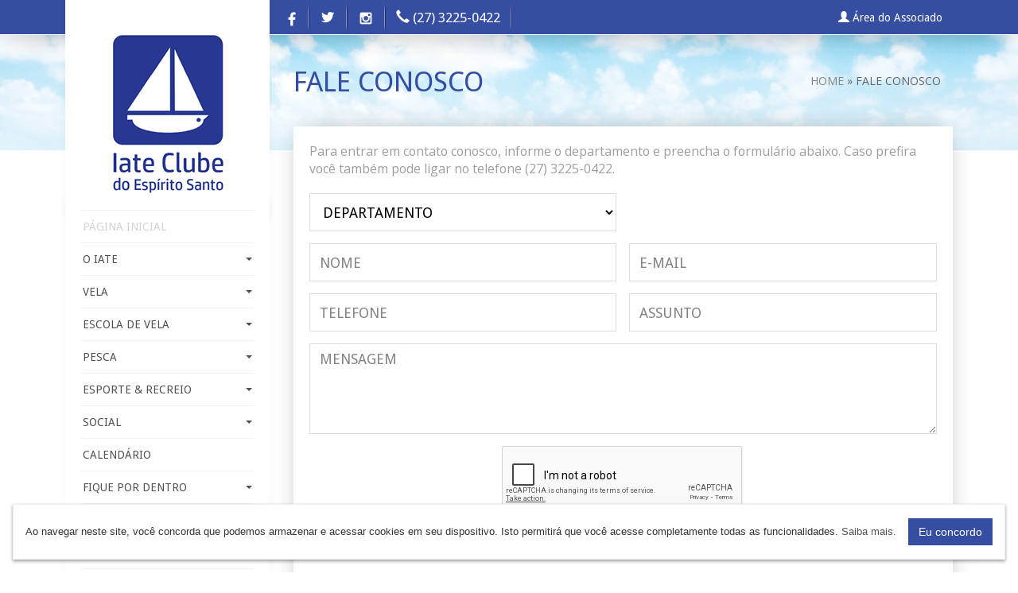

--- FILE ---
content_type: text/html; charset=UTF-8
request_url: https://ices.com.br/fale-conosco/
body_size: 6271
content:
<!DOCTYPE html>
<html lang="pt-br">
    <head>
    <script src="https://www.google.com/recaptcha/api.js" async defer></script>
        <title>FALE CONOSCO - ICES</title>
        <meta charset="UTF-8">
<meta name="description" content="O Iate Clube do Espírito Santo representa uma tradição capixaba e escreve páginas importantes na história da cidade de Vitória e do estado">
<meta name="viewport" content="width=device-width, user-scalable=no">
<meta name="theme-color" content="#364ea2"/>
<meta name="apple-mobile-web-app-status-bar-style" content="#364ea2"/>


<link href='https://fonts.googleapis.com/css?family=Open+Sans' rel='stylesheet' type='text/css'>
<link href='https://fonts.googleapis.com/css?family=Droid+Sans' rel='stylesheet' type='text/css'>
<link href='https://fonts.googleapis.com/css?family=Droid+Serif' rel='stylesheet' type='text/css'>

    <base href="https://ices.com.br/">

<link rel="icon" type="image/png" href="./imagens/favicon.png" />

<link href="includes/plugins/bootstrap-3.3.5-dist/css/bootstrap.css" rel="stylesheet" type="text/css"/>
<link href="includes/plugins/fancybox/source/jquery.fancybox.css" rel="stylesheet" type="text/css"/>
<link href="includes/css/styles.css" rel="stylesheet" type="text/css"/>

<script src="includes/plugins/jquery/jquery-1.11.3.min.js" type="text/javascript"></script>
<script src="includes/plugins/jquery/jquery-migrate-1.2.1.min.js" type="text/javascript"></script>
<script src="includes/plugins/bootstrap-3.3.5-dist/js/bootstrap.min.js" type="text/javascript"></script>
<script src="includes/plugins/jquery/jquery.placeholder.js" type="text/javascript"></script>
<script src="includes/plugins/jquery/jquery.maskedinput-1.3.1.pack.js" type="text/javascript"></script>
<script src="includes/plugins/fancybox/source/jquery.fancybox.js" type="text/javascript"></script>
<script src="includes/js/script.js" type="text/javascript"></script>

<link href="includes/plugins/jquery.bxslider/jquery.bxslider.css" rel="stylesheet" type="text/css" />
<script type="text/javascript" src="includes/plugins/jquery.bxslider/jquery.bxslider.min.js"></script>


<meta name=“facebook-domain-verification” content=“g4e79siqj8uan2f8i6yw4uulqzhrp1” />

<!--[if lt IE 9]>
    <script src="includes/plugins/html5/html5.js" type="text/javascript"></script>
<![endif]-->
<script>
  (function(i,s,o,g,r,a,m){i['GoogleAnalyticsObject']=r;i[r]=i[r]||function(){
  (i[r].q=i[r].q||[]).push(arguments)},i[r].l=1*new Date();a=s.createElement(o),
  m=s.getElementsByTagName(o)[0];a.async=1;a.src=g;m.parentNode.insertBefore(a,m)
  })(window,document,'script','//www.google-analytics.com/analytics.js','ga');

  ga('create', 'UA-33563490-1', 'auto');
  ga('send', 'pageview');

</script>
    </head>
    <body>
        <header id="internal-header" class="container-fluid">
            <div class="container">
    <a href="" class="logomarca">
        <img src="imagens/logomarca.png" class="hideIn991" alt="Iate Clube do Espírito Santo"/>
        <img src="imagens/logomarca.min.png" class="showIn991" alt="Iate Clube do Espírito Santo"/>
            </a>
    <nav>
        <ul class="nav navbar-nav">
            <li><a href="https://www.facebook.com/iateclubees" target="_blank"><span class="icon-fb"></span></a></li>
            <li class="divider"></li>
            <li><a href="https://twitter.com/iateclubees" target="_blank"><span class="icon-twitter"></span></a></li>
            <li class="divider"></li>
            <li><a href="https://instagram.com/iateclube_es/" target="_blank"><span class="icon-insta"></span></a></li>
            <li class="divider"></li>
            <li>
                <div class="icon-phone hideIn991" itemscope itemtype="http://schema.org/LocalBusiness">
                    <span itemprop="telephone"><a href="tel:+552732250422"><span class="glyphicon glyphicon-earphone"></span> (27) 3225-0422</a></span>
                </div>
            </li>
            <li class="divider hideIn991"></li>

            <li class="navbar-header showIn991 alinha">
                <a href="" class="link-login"><span class="icon-login"></span></a>
            </li>
            <li class="navbar-header">
                <button type="button" class="navbar-toggle collapsed" data-target="#sidebar" data-toggle="collapse" aria-expanded="false">
                    <span class="icon-bar"></span>
                    <span class="icon-bar"></span>
                    <span class="icon-bar"></span>
                </button>
            </li>
        </ul>
    </nav>
            <button type="button" class="btn btn-primary" data-toggle="modal" data-target="#exampleModal" style="border-radius: 5px; background: #364ea2; font-size: 14px; margin-top: 5px; float: right">
        <span class="glyphicon glyphicon-user"></span>
        Área do Associado
        </button>

        <div class="modal fade" id="exampleModal" tabindex="-1" role="dialog" aria-labelledby="exampleModalLabel" aria-hidden="true">
            <div class="modal-dialog" role="document">
                <div class="modal-content">
                    <div class="modal-header">
                        <h5 class="modal-title" id="exampleModalLabel" style="width: 150px">Área do Associado&nbsp;</h5>
                        <button type="button" class="close" data-dismiss="modal" aria-label="Close" style="margin-top: -20px !important; float: right">
                        <span aria-hidden="true">&times;</span>
                        </button>
                    </div>
                <div class="modal-body">
                <div class="alert alert-danger" role="alert" style="display:none">
                           Dados incorretos!
                                </div>
               <div class="alert alert-success" role="alert" style="display:none">
                           
                     </div>
                     <div class="alert alert-info" role="alert" style="display:none">
                           
                           </div>
                    <form id="login">
                        <div class="form-group">
                            <label  id="labellogin" for="exampleInputEmail1">Login</label>
                            <input type="text" name="login" class="form-control hibridCpf" placeholder="CPF ou CNPJ" alt="login do sócio"  style="font-size: 14px" required>
                        </div>

                        <div id="resetcpf" class="form-group" style="display:none;">
                            <label id="resetlabel" for="exampleInputEmail1">CPF | CNPJ : </label>
                            <input type="text" name="cpf" class="form-control hibridCpf" placeholder="" style="font-size: 14px" required>
                        </div>


                        
                        <div class="input-group" id="show_hide_password">
                            <input type="password" class="form-control" name="senha" placeholder="Senha" style="font-size: 14px" required>
                            <span class="input-group-addon" style="background: white;"><i class="glyphicon glyphicon-eye-open" style="color: #999;"></i></span>
                        </div>

                        <div class="input-group float-l">
                        <input type="button" class="btn" value="Esqueci minha senha" id="btnresetar" style="margin:10px 0 0 !important">
                        </div>

                        <div class="input-group float-r">
                        <input type="button" class="btn" value="Primeiro acesso" id="btnprimeiroacesso" style="margin:10px 0 0 !important">
                        </div>

                        <div class="input-group float-l">
                        <input type="button" class="btn" id="voltarlogin" value="Voltar para o login" style="display:none; margin:10px 0 0 !important;">
                        </div>
                        
                        <input id="btnentrar" type="submit" value="ENTRAR" class="btn btn-primary" style="width: 100%; font-size: 14px; margin-top: 15px"/>
                        <!-- <input id="btnprimeiroacesso" type="SOLICITAR" value="SOLICITAR" class="btn btn-primary" style="display:none;"/>
                        <input value="ENVIAR"  class="btn btn-primary" style="display:none;" /> -->
                        
                    </form>
                </div>
            </div>
        </div>
        <div class="modal fade" id="aviso" tabindex="-1" role="dialog" aria-labelledby="avisoLabel" aria-hidden="true">
            <div class="modal-dialog" role="document">
                <div class="modal-content">
                    <div class="modal-header">
                        <h5 class="modal-title" id="avisoLabel" style="width: 150px">Avisos</h5>
                        <button type="button" class="close" data-dismiss="modal" aria-label="Close" style="margin-top: -20px !important; float: right">
                        <span aria-hidden="true">&times;</span>
                    </div>
                <div class="modal-body text-center">
                        <img src=""/>
                </div>
            </div>
        </div>

        <div class="modal fade" id="criarsenha" tabindex="-1" role="dialog" aria-labelledby="criarsenhaLabel" aria-hidden="true">
            <div class="modal-dialog" role="document">
                <div class="modal-content">
                <div class="modal-header">
                        <h5 class="modal-title" id="exampleModalLabel" style="width: 150px">Criar Senha &nbsp;</h5>
                        <button type="button" class="close" data-dismiss="modal" aria-label="Close" style="margin-top: -20px !important; float: right">
                        <span aria-hidden="true">&times;</span>
                        </button>
                    </div>
                <div class="modal-body">
                <div class="alert alert-danger" role="alert" style="display:none">
                           Dados incorretos!
                                </div>
               <div class="alert alert-success" role="alert" style="display:none">
                     </div>
                     <div class="alert alert-info" role="alert" style="display:none">
                           
                           </div>
                     <div class="alert alert-warning" role="alert" style="display:none">
                           
                           </div>
                    <form id="login_reset">
                        <div class="form-group">
                            <label  id="labellogin" for="exampleInputEmail1">Digite a nova senha </label>
                            <input type="password" name="ds_socio_senha" class="form-control" alt="login do sócio"  style="font-size: 14px" required>
                        </div>

                        <div class="form-group">
                            <label  id="labellogin" for="exampleInputEmail1">Repita a Senha</label>
                            <input  type="password" name="ds_socio_senhacompara" class="form-control" alt="login do sócio"  style="font-size: 14px" required>
                        </div>

                        <input id="btncriar" value="CRIAR" class="btn btn-primary" style="width: 100%; font-size: 14px; margin-top: 15px"/>
                    </form>
                </div>
            </div>
        </div>
    </div>

<script>
$('#exampleModal').appendTo("body")
$('#criarsenha').appendTo("body")
$('#aviso').appendTo("body")
</script>
        </header>

        <section id="internal-content" class="container-fluid" style="background: url(./imagens/banner-interna1.jpg) no-repeat center bottom;">
            <div class="container">
                <div class="row">
                    <div class="col-md-offset-3 col-md-9 col-sm-offset-3 col-sm-9">
                        <div class="page-title">
                            <h1>FALE CONOSCO</h1>
                            <ul class="breadcrumb">
                                <li><a href="">HOME</a></li>
                                <li>&raquo;</li>
                                <li>FALE CONOSCO</li>
                            </ul>
                        </div>
                    </div>
                </div>
            </div>
        </section>


        <section id="content" class="container-fluid">
            <div class="container">
                <div class="row">
                    <div class="col-md-3">
                        <nav id="sidebar" class="internal-sidebar hideIn991">
                            <ul id="menu">
    <li class="ativo"><a href="">PÁGINA INICIAL</a></li>
    <li class="dropdown">
        <a href="javascript:;">O IATE <span class="caret pull-right"></span></a>
        <ul class="dropdown-menu " >
            <li ><a href="./o-iate/historia/">HISTÓRIA</a></li>
            <li ><a href="./o-iate/conselhos/">CONSELHOS</a></li>
            <li ><a href="./o-iate/diretoria/">DIRETORIA</a></li>
            <li ><!--<a href="http://pt.calameo.com/read/004534750960629b8e2fe" target="_blank">--><a href="./imagens/pdf/ESTATUTO SOCIAL DO IATE CLUBE DO ESPIRITO SANTO.pdf" target="_blank">ESTATUTO</a></li>
            <li ><!--<a href="http://pt.calameo.com/read/0045347507ca6bcc54abc" target="_blank"--><a href="./imagens/gerais/regimento_interno_baa.pdf" target="_blank">REGIMENTO INTERNO</a></li>
            <li ><a href="./o-iate/estrutura/">ESTRUTURA</a></li>
            <li ><a href="./o-iate/horarios/">HORÁRIOS</a></li>
            <li ><a href="./o-iate/localizacao/">LOCALIZAÇÃO</a></li>
            <li ><a href="./o-iate/clubes-conveniados/">CLUBES CONVENIADOS</a></li>
            <li ><a href="./o-iate/taxas/">TABELA DE TAXAS</a></li>
            <li ><a href="./o-iate/portarias/">PORTARIAS</a></li>
            <li ><a href="./o-iate/circulares/">CIRCULARES</a></li>
        </ul>
    </li>
    <li class="dropdown">
        <a href="javascript:;">VELA <span class="caret pull-right"></span></a>
        <ul class="dropdown-menu " >
            <li ><a href="./vela/noticias-vela/">NOTÍCIAS</a></li>
            <li ><a href="./vela/calendario-vela/">CALENDÁRIO</a></li>
            <li ><a href="./vela/avisos-de-regata/">AVISOS DE REGATA</a></li>
            <li ><a href="./vela/resultados-vela/">RESULTADOS</a></li>
            <li ><a href="./vela/fotos-vela/">FOTOS</a></li>
            <li ><a href="./vela/videos-vela/">VÍDEOS</a></li>
            <li ><a href="./vela/inscricoes-vela/">INSCRIÇÕES</a></li>
            <li class="dropdown">
                <a href="javascript:;">53º CAMPEONATO BRASILEIRO <br/> DA CLASSE OPTIMIST <span class="caret pull-right"></span></a>
                <ul class="dropdown-menu " >
                    <li class="dropdown">
                        <a href="javascript:;">AQUECE</span><span class="caret pull-right"></span></a>
                        <ul class="dropdown-menu " >
                            <li ><a href="./campeonato-brasileiro-optimist/aquece/inscricoes/">INSCRIÇÕES</a></li>
                            <li ><a href="./campeonato-brasileiro-optimist/aquece/noticias/">NOTÍCIAS</a></li>
                            <li ><a href="./campeonato-brasileiro-optimist/aquece/aviso-de-regata/">AVISO DE REGATA</a></li>
                        </ul>
                    </li>

                    <li class="dropdown">
                        <a href="javascript:;">COPA BRASIL DE ESTREANTES<span class="caret pull-right"></span></a>
                        <ul class="dropdown-menu " >
                            <li ><a href="./campeonato-brasileiro-optimist/copa-brasil-estreantes/inscricoes/">INSCRIÇÕES</a></li>
                            <li ><a href="./campeonato-brasileiro-optimist/copa-brasil-estreantes/noticias/">NOTÍCIAS</a></li>
                            <li ><a href="./campeonato-brasileiro-optimist/copa-brasil-estreantes/aviso-de-regata/">AVISO DE REGATA</a></li>
                        </ul>
                    </li>

                    <li class="dropdown " >
                        <a href="javascript:;">53º CAMPEONATO <br/> BRASILEIRO<span class="caret pull-right"></span></a>
                        <ul class="dropdown-menu">
                            <li ><a href="./campeonato-brasileiro-optimist/campeonato-brasileiro-optimist-classe/inscricoes/">INSCRIÇÕES</a></li>
                            <li ><a href="./campeonato-brasileiro-optimist/campeonato-brasileiro-optimist-classe/noticias/">NOTÍCIAS</a></li>
                            <li ><a href="./campeonato-brasileiro-optimist/campeonato-brasileiro-optimist-classe/aviso-de-regata/">AVISO DE REGATA</a></li>
                        </ul>
                    </li>
                </ul>
            </li>
			<li class="dropdown">
        </ul>
    </li>
    <li class="dropdown">
        <a href="javascript:;">ESCOLA DE VELA <span class="caret pull-right"></span></a>
        <ul class="dropdown-menu " >
            <li ><a href="./escola-de-vela/noticias-escola-vela/">NOTÍCIAS</a></li>
            <li ><a href="./escola-de-vela/calendario-escola-vela/">CALENDÁRIO</a></li>
            <li ><a href="./escola-de-vela/fotos-escola-vela/">FOTOS</a></li>
            <li ><a href="./escola-de-vela/historia-escola-vela/">HISTÓRIA</a></li>
            <li ><a href="./escola-de-vela/horarios-escola-vela/">HORÁRIOS</a></li>
            <li ><a href="./escola-de-vela/matriculas-escola-vela/">MATRÍCULAS</a></li>
			<li class="dropdown">
        </ul>
    </li>
    <li class="dropdown">
        <a href="javascript:;">PESCA <span class="caret pull-right"></span></a>
        <ul class="dropdown-menu " >
            <li ><a href="./pesca/noticias-pesca/">NOTÍCIAS</a></li>
            <li ><a href="./pesca/calendario-pesca/">CALENDÁRIO</a></li>
            <li ><a href="./pesca/regulamentos-pesca/">REGULAMENTOS</a></li>
            <li ><a href="./pesca/resultados-pesca/">RESULTADOS</a></li>
            <li ><a href="./pesca/fotos-pesca/">FOTOS</a></li>
            <li ><a href="./pesca/videos-pesca/">VÍDEOS</a></li>
            <li ><a href="./pesca/inscricoes-pesca/">INSCRIÇÕES</a></li>
        </ul>
    </li>
    <li class="dropdown">
        <a href="javascript:;">ESPORTE & RECREIO <span class="caret pull-right"></span></a>
        <ul class="dropdown-menu " >
            <li ><a href="./esporte-e-recreio/noticias-esporte/">NOTÍCIAS</a></li>
            <li ><a href="./esporte-e-recreio/calendario-esporte/">CALENDÁRIO</a></li>
            <li ><a href="./esporte-e-recreio/inscricoes/">INSCRIÇÕES</a></li>
            <li ><a href="./esporte-e-recreio/regulamentos-esporte/">EDITAIS</a></li>
            <li ><a href="./esporte-e-recreio/resultados/">RESULTADOS</a></li>
            <li ><a href="./esporte-e-recreio/fotos-esporte/">FOTOS</a></li>
            <li ><a href="./esporte-e-recreio/videos-esporte/">VÍDEOS</a></li>
            <!--<li ><a href="./esporte-e-recreio/inscricoes-esporte/">INSCRIÇÕES</a></li>-->
        </ul>
    </li>
    <li class="dropdown">
        <a href="javascript:;">SOCIAL <span class="caret pull-right"></span></a>
        <ul class="dropdown-menu " >
            <li ><a href="./social/noticias-sociais/">NOTÍCIAS</a></li>
            <li ><a href="./social/calendario-sociais/">CALENDÁRIO</a></li>
            <li ><a href="./social/inscricoes/">INSCRIÇÕES</a></li>
            <li ><a href="./social/fotos-sociais/">FOTOS</a></li>
            <li ><a href="./social/videos-sociais/">VÍDEOS</a></li>
        </ul>
    </li>
    <li ><a href="./calendario/">CALENDÁRIO</a></li>
    <li class="dropdown">
        <a href="javascript:;">FIQUE POR DENTRO <span class="caret pull-right"></span></a>
        <ul class="dropdown-menu " >
            <li ><a href="./fique-por-dentro/noticias/">NOTÍCIAS</a></li>
            <li ><a href="./fique-por-dentro/melhorias/">MELHORIAS</a></li>
            <li ><a href="./fique-por-dentro/revista-todos-a-bordo/">REVISTA TODOS A BORDO</a></li>
        </ul>
    </li>
    <li ><a href="./classificados/">CLASSIFICADOS</a></li>
    <li ><a href="./links-uteis/">LINKS ÚTEIS</a></li>
    <li class="ativo"><a href="./fale-conosco/">FALE CONOSCO</a></li>
</ul>
                            <div id="previsao" class="hideIn991">
    <div id="cont_613c79e66cd208b5ac326affbc6082e1">
        <span id="h_613c79e66cd208b5ac326affbc6082e1"><a href="https://www.tempo.pt/vitoria_brasil-l13010.htm" target="_blank" style="color: #00b8de; text-decoration: none; font-family: 'Droid Sans', sans-serif; font-size: 1em;">Previs&atilde;o do tempo</a></span>
        <script type="text/javascript" async src="https://www.tempo.pt/wid_loader/613c79e66cd208b5ac326affbc6082e1"></script>
    
    <div class="tempo"><a href="https://www.cptec.inpe.br" target="_blank">CPTEC</a> | 
    <a href="https://www.buoyweather.com" target="_blank">BuoyWeather</a> | 
    <a href="https://www.surfguru.com.br" target="_blank">Surf Gugu</a></div>
    </div>
</div>
                            <div id="coordenadas" class="hideIn991">
    <span>Coordenadas do ICES</span>
    <p>
        <strong>Marina ICES:</strong><br/>
        Lat. 20º 17'938" S<br/>
        Long. 40º 17'209" W<br/>
    </p>
    <p>
        <strong>Canal de Acesso ao ICES:</strong><br/>
        Lat. 20º 17'859" S<br/>
        Long. 40º 17'018" W<br/>
    </p>
</div>                        </nav>
                    </div>

                    <div class="col-md-9 col-sm-12">
                        <div class="content-header">
                            <div id="conteudo" class="row">
                                <div class="col-md-12">
                                    <p>Para entrar em contato conosco, informe o departamento e preencha o formulário abaixo. Caso prefira você também pode ligar no telefone (27) 3225-0422.</p>
                                </div>
                            </div>

                            <div class="row">
                                <div class="col-md-12">
                                                                        <form method="post" action="" class="mainForm">
                                        <input type="hidden" name="e" value="fale_conosco">
                                        <div class="form-group twoOne space">
                                            <select name="departamento" class="form-control">
                                              <option value="">DEPARTAMENTO</option>
                                              <option value="1"  class="placeholder-select" >Comodoria</option>
                                              <option value="2"  class="placeholder-select" >Diretoria</option>
                                              <option value="3"  class="placeholder-select" >Gerência Administrativa</option>
                                              <option value="4"  class="placeholder-select" >Gerência Operacional</option>
                                              <option value="5"  class="placeholder-select" >Gerência Financeira</option>
                                              <option value="6"  class="placeholder-select" >Deptº Comunicação</option>
                                              <option value="7"  class="placeholder-select" >Deptº Náutico</option>
                                              <option value="8"  class="placeholder-select" >Deptº de Pesca</option>
                                              <option value="9"  class="placeholder-select" >Deptº de Vela</option>
                                              <option value="10"  class="placeholder-select" >Deptº Social</option>
                                              <option value="11"  class="placeholder-select" >Deptº Eventos</option>
                                              <option value="13"  class="placeholder-select" >Deptº de Compras
                                              <option value="13"  class="placeholder-select" >Secretaria Geral</option>
                                            </select>
                                        </div>

                                        <div class="form-group twoOne space">
                                            <input type="text" name="nome" value="" class="form-control" placeholder="NOME"/>
                                        </div>

                                        <div class="form-group twoOne">
                                            <input type="email" name="email" value="" class="form-control" placeholder="E-MAIL"/>
                                        </div>

                                        <div class="form-group twoOne space">
                                            <input type="text" name="telefone" value="" class="form-control telefone" placeholder="TELEFONE"/>
                                        </div>

                                        <div class="form-group twoOne">
                                            <input type="text" name="assunto" value="" class="form-control" placeholder="ASSUNTO"/>
                                        </div>

                                        <div class="form-group">
                                            <textarea name="mensagem" rows="4" class="form-control" placeholder="MENSAGEM"></textarea>
                                        </div>

                                        <div class="form-group" style="text-align:-webkit-center !important;">
												<div class="g-recaptcha"  data-sitekey="6Lf2P78aAAAAAPcfFNi5Oh8F-C_LTv2pEqiqDzRP"></div>
											</div>
                                        
                                        <div class="form-group center">
                                            <input type="submit" class="btn btn-primary" value="ENVIAR MENSAGEM"/>
                                        </div>
                                    </form>
                                </div>
                            </div>

                            <div id="mapa" class="row">
                                <div class="col-md-12">
                                    <iframe src="https://www.google.com/maps/embed?pb=!1m18!1m12!1m3!1d3742.043639068331!2d-40.292558585531516!3d-20.298460755113364!2m3!1f0!2f0!3f0!3m2!1i1024!2i768!4f13.1!3m3!1m2!1s0xb817ec8155f5f9%3A0xf17d83bfcccdd97f!2sPra%C3%A7a+do+Iat%C3%A9%2C+200+-+Praia+do+Canto%2C+Vit%C3%B3ria+-+ES!5e0!3m2!1spt-BR!2sbr!4v1444929767363" width="100%" height="350" frameborder="0" style="border:0" allowfullscreen=""></iframe>                                </div>
                            </div>
                        </div>
                    </div>
                </div>
            </div>
        </section>
        
<div class="alert text-center cookiealert" role="alert">
Ao navegar neste site, você concorda que podemos armazenar e acessar cookies em seu dispositivo. Isto permitirá que você acesse completamente todas as funcionalidades.&nbsp<a href="./politica-privacidade/">Saiba mais.
   <div>
   <a class="btn btn-cookie acceptcookies ">
    Eu concordo
    </a>
   </div>
   </div>
   
<footer class="container-fluid">
    <div class="container">
        <div class="row">
            <div class="col-md-4 col-sm-4 col-xs-4 logo-bottom">
                <img src="imagens/logomarca-bottom.jpg" alt="Logomarca Iate Club do Espírito Santo"/>
            </div>
                        <div class="col-md-4 col-sm-4 col-xs-4 location">
                <h2>COMO NOS ENCONTRAR</h2>
                <p>
                    Praça do Iate, 200 - Praia do Canto - Vitória/ES <br> CEP  29.055-730 <br>                    <a href="mailto:ices@ices.com.br">
                      <span class="glyphicon glyphicon-envelope"></span> ices@ices.com.br                    </a>&nbsp;&nbsp;
                    <a href="tel:+552732250422">
                      <span class="glyphicon glyphicon-earphone"></span> (27) 3225-0422                    </a><br/>
                </p>
                <ul>
                    <li><a href="https://www.facebook.com/iateclubees" target="_blank"><span class="icon-fb"></span></a></li>
                    <li class="divider"></li>
                    <li><a href="https://twitter.com/iateclubees" target="_blank"><span class="icon-twitter"></span></a></li>
                    <li class="divider"></li>
                    <li><a href="https://instagram.com/iateclube_es/" target="_blank"><span class="icon-insta"></span></a></li>
                </ul>
            </div>
            <div class="col-md-4 col-sm-4 col-xs-4 news">
                <h2>NEWSLETTER</h2>
                <p>Assine nossa newsletter e receba nossos informativos periódicos.</p>
                                <form method="post" action="/fale-conosco/#newsletter">
                    <input type="hidden" name="e" value="newsletter" />
                    <div class="form-group">
                        <input type="text" name="nome" value="" class="form-control" placeholder="Nome:"/>
                    </div>
                    <div class="form-group">
                        <input type="email" name="email" value="" class="form-control" placeholder="E-mail:"/>
                        <input type="submit" class="btn btn-default" value="Cadastrar"/>
                    </div>
                </form>
            </div>
        </div>
        <div class="row">
            <div class="col-md-12 clickativo">
                 <p>© 2026 ICES | <a style="color:#ffff" href="./politica-privacidade/">Política de Privacidade</a></p>
                <a href="http://www.clickativo.com.br/?utm_source=site_cliente&utm_medium=site&utm_campaign=ices"><img src="imagens/clickativo.png" alt="ClickAtivo"/></a>
            </div>
        </div>
    </div>
</footer>

    </body>
</html>


--- FILE ---
content_type: text/html; charset=UTF-8
request_url: https://ices.com.br/clickadmin/apps/conteudo/materias/ajaxAviso.php
body_size: 25
content:
{"aviso":null,"img":null}

--- FILE ---
content_type: text/html; charset=utf-8
request_url: https://www.google.com/recaptcha/api2/anchor?ar=1&k=6Lf2P78aAAAAAPcfFNi5Oh8F-C_LTv2pEqiqDzRP&co=aHR0cHM6Ly9pY2VzLmNvbS5icjo0NDM.&hl=en&v=N67nZn4AqZkNcbeMu4prBgzg&size=normal&anchor-ms=20000&execute-ms=30000&cb=3baw5osv1g7m
body_size: 49267
content:
<!DOCTYPE HTML><html dir="ltr" lang="en"><head><meta http-equiv="Content-Type" content="text/html; charset=UTF-8">
<meta http-equiv="X-UA-Compatible" content="IE=edge">
<title>reCAPTCHA</title>
<style type="text/css">
/* cyrillic-ext */
@font-face {
  font-family: 'Roboto';
  font-style: normal;
  font-weight: 400;
  font-stretch: 100%;
  src: url(//fonts.gstatic.com/s/roboto/v48/KFO7CnqEu92Fr1ME7kSn66aGLdTylUAMa3GUBHMdazTgWw.woff2) format('woff2');
  unicode-range: U+0460-052F, U+1C80-1C8A, U+20B4, U+2DE0-2DFF, U+A640-A69F, U+FE2E-FE2F;
}
/* cyrillic */
@font-face {
  font-family: 'Roboto';
  font-style: normal;
  font-weight: 400;
  font-stretch: 100%;
  src: url(//fonts.gstatic.com/s/roboto/v48/KFO7CnqEu92Fr1ME7kSn66aGLdTylUAMa3iUBHMdazTgWw.woff2) format('woff2');
  unicode-range: U+0301, U+0400-045F, U+0490-0491, U+04B0-04B1, U+2116;
}
/* greek-ext */
@font-face {
  font-family: 'Roboto';
  font-style: normal;
  font-weight: 400;
  font-stretch: 100%;
  src: url(//fonts.gstatic.com/s/roboto/v48/KFO7CnqEu92Fr1ME7kSn66aGLdTylUAMa3CUBHMdazTgWw.woff2) format('woff2');
  unicode-range: U+1F00-1FFF;
}
/* greek */
@font-face {
  font-family: 'Roboto';
  font-style: normal;
  font-weight: 400;
  font-stretch: 100%;
  src: url(//fonts.gstatic.com/s/roboto/v48/KFO7CnqEu92Fr1ME7kSn66aGLdTylUAMa3-UBHMdazTgWw.woff2) format('woff2');
  unicode-range: U+0370-0377, U+037A-037F, U+0384-038A, U+038C, U+038E-03A1, U+03A3-03FF;
}
/* math */
@font-face {
  font-family: 'Roboto';
  font-style: normal;
  font-weight: 400;
  font-stretch: 100%;
  src: url(//fonts.gstatic.com/s/roboto/v48/KFO7CnqEu92Fr1ME7kSn66aGLdTylUAMawCUBHMdazTgWw.woff2) format('woff2');
  unicode-range: U+0302-0303, U+0305, U+0307-0308, U+0310, U+0312, U+0315, U+031A, U+0326-0327, U+032C, U+032F-0330, U+0332-0333, U+0338, U+033A, U+0346, U+034D, U+0391-03A1, U+03A3-03A9, U+03B1-03C9, U+03D1, U+03D5-03D6, U+03F0-03F1, U+03F4-03F5, U+2016-2017, U+2034-2038, U+203C, U+2040, U+2043, U+2047, U+2050, U+2057, U+205F, U+2070-2071, U+2074-208E, U+2090-209C, U+20D0-20DC, U+20E1, U+20E5-20EF, U+2100-2112, U+2114-2115, U+2117-2121, U+2123-214F, U+2190, U+2192, U+2194-21AE, U+21B0-21E5, U+21F1-21F2, U+21F4-2211, U+2213-2214, U+2216-22FF, U+2308-230B, U+2310, U+2319, U+231C-2321, U+2336-237A, U+237C, U+2395, U+239B-23B7, U+23D0, U+23DC-23E1, U+2474-2475, U+25AF, U+25B3, U+25B7, U+25BD, U+25C1, U+25CA, U+25CC, U+25FB, U+266D-266F, U+27C0-27FF, U+2900-2AFF, U+2B0E-2B11, U+2B30-2B4C, U+2BFE, U+3030, U+FF5B, U+FF5D, U+1D400-1D7FF, U+1EE00-1EEFF;
}
/* symbols */
@font-face {
  font-family: 'Roboto';
  font-style: normal;
  font-weight: 400;
  font-stretch: 100%;
  src: url(//fonts.gstatic.com/s/roboto/v48/KFO7CnqEu92Fr1ME7kSn66aGLdTylUAMaxKUBHMdazTgWw.woff2) format('woff2');
  unicode-range: U+0001-000C, U+000E-001F, U+007F-009F, U+20DD-20E0, U+20E2-20E4, U+2150-218F, U+2190, U+2192, U+2194-2199, U+21AF, U+21E6-21F0, U+21F3, U+2218-2219, U+2299, U+22C4-22C6, U+2300-243F, U+2440-244A, U+2460-24FF, U+25A0-27BF, U+2800-28FF, U+2921-2922, U+2981, U+29BF, U+29EB, U+2B00-2BFF, U+4DC0-4DFF, U+FFF9-FFFB, U+10140-1018E, U+10190-1019C, U+101A0, U+101D0-101FD, U+102E0-102FB, U+10E60-10E7E, U+1D2C0-1D2D3, U+1D2E0-1D37F, U+1F000-1F0FF, U+1F100-1F1AD, U+1F1E6-1F1FF, U+1F30D-1F30F, U+1F315, U+1F31C, U+1F31E, U+1F320-1F32C, U+1F336, U+1F378, U+1F37D, U+1F382, U+1F393-1F39F, U+1F3A7-1F3A8, U+1F3AC-1F3AF, U+1F3C2, U+1F3C4-1F3C6, U+1F3CA-1F3CE, U+1F3D4-1F3E0, U+1F3ED, U+1F3F1-1F3F3, U+1F3F5-1F3F7, U+1F408, U+1F415, U+1F41F, U+1F426, U+1F43F, U+1F441-1F442, U+1F444, U+1F446-1F449, U+1F44C-1F44E, U+1F453, U+1F46A, U+1F47D, U+1F4A3, U+1F4B0, U+1F4B3, U+1F4B9, U+1F4BB, U+1F4BF, U+1F4C8-1F4CB, U+1F4D6, U+1F4DA, U+1F4DF, U+1F4E3-1F4E6, U+1F4EA-1F4ED, U+1F4F7, U+1F4F9-1F4FB, U+1F4FD-1F4FE, U+1F503, U+1F507-1F50B, U+1F50D, U+1F512-1F513, U+1F53E-1F54A, U+1F54F-1F5FA, U+1F610, U+1F650-1F67F, U+1F687, U+1F68D, U+1F691, U+1F694, U+1F698, U+1F6AD, U+1F6B2, U+1F6B9-1F6BA, U+1F6BC, U+1F6C6-1F6CF, U+1F6D3-1F6D7, U+1F6E0-1F6EA, U+1F6F0-1F6F3, U+1F6F7-1F6FC, U+1F700-1F7FF, U+1F800-1F80B, U+1F810-1F847, U+1F850-1F859, U+1F860-1F887, U+1F890-1F8AD, U+1F8B0-1F8BB, U+1F8C0-1F8C1, U+1F900-1F90B, U+1F93B, U+1F946, U+1F984, U+1F996, U+1F9E9, U+1FA00-1FA6F, U+1FA70-1FA7C, U+1FA80-1FA89, U+1FA8F-1FAC6, U+1FACE-1FADC, U+1FADF-1FAE9, U+1FAF0-1FAF8, U+1FB00-1FBFF;
}
/* vietnamese */
@font-face {
  font-family: 'Roboto';
  font-style: normal;
  font-weight: 400;
  font-stretch: 100%;
  src: url(//fonts.gstatic.com/s/roboto/v48/KFO7CnqEu92Fr1ME7kSn66aGLdTylUAMa3OUBHMdazTgWw.woff2) format('woff2');
  unicode-range: U+0102-0103, U+0110-0111, U+0128-0129, U+0168-0169, U+01A0-01A1, U+01AF-01B0, U+0300-0301, U+0303-0304, U+0308-0309, U+0323, U+0329, U+1EA0-1EF9, U+20AB;
}
/* latin-ext */
@font-face {
  font-family: 'Roboto';
  font-style: normal;
  font-weight: 400;
  font-stretch: 100%;
  src: url(//fonts.gstatic.com/s/roboto/v48/KFO7CnqEu92Fr1ME7kSn66aGLdTylUAMa3KUBHMdazTgWw.woff2) format('woff2');
  unicode-range: U+0100-02BA, U+02BD-02C5, U+02C7-02CC, U+02CE-02D7, U+02DD-02FF, U+0304, U+0308, U+0329, U+1D00-1DBF, U+1E00-1E9F, U+1EF2-1EFF, U+2020, U+20A0-20AB, U+20AD-20C0, U+2113, U+2C60-2C7F, U+A720-A7FF;
}
/* latin */
@font-face {
  font-family: 'Roboto';
  font-style: normal;
  font-weight: 400;
  font-stretch: 100%;
  src: url(//fonts.gstatic.com/s/roboto/v48/KFO7CnqEu92Fr1ME7kSn66aGLdTylUAMa3yUBHMdazQ.woff2) format('woff2');
  unicode-range: U+0000-00FF, U+0131, U+0152-0153, U+02BB-02BC, U+02C6, U+02DA, U+02DC, U+0304, U+0308, U+0329, U+2000-206F, U+20AC, U+2122, U+2191, U+2193, U+2212, U+2215, U+FEFF, U+FFFD;
}
/* cyrillic-ext */
@font-face {
  font-family: 'Roboto';
  font-style: normal;
  font-weight: 500;
  font-stretch: 100%;
  src: url(//fonts.gstatic.com/s/roboto/v48/KFO7CnqEu92Fr1ME7kSn66aGLdTylUAMa3GUBHMdazTgWw.woff2) format('woff2');
  unicode-range: U+0460-052F, U+1C80-1C8A, U+20B4, U+2DE0-2DFF, U+A640-A69F, U+FE2E-FE2F;
}
/* cyrillic */
@font-face {
  font-family: 'Roboto';
  font-style: normal;
  font-weight: 500;
  font-stretch: 100%;
  src: url(//fonts.gstatic.com/s/roboto/v48/KFO7CnqEu92Fr1ME7kSn66aGLdTylUAMa3iUBHMdazTgWw.woff2) format('woff2');
  unicode-range: U+0301, U+0400-045F, U+0490-0491, U+04B0-04B1, U+2116;
}
/* greek-ext */
@font-face {
  font-family: 'Roboto';
  font-style: normal;
  font-weight: 500;
  font-stretch: 100%;
  src: url(//fonts.gstatic.com/s/roboto/v48/KFO7CnqEu92Fr1ME7kSn66aGLdTylUAMa3CUBHMdazTgWw.woff2) format('woff2');
  unicode-range: U+1F00-1FFF;
}
/* greek */
@font-face {
  font-family: 'Roboto';
  font-style: normal;
  font-weight: 500;
  font-stretch: 100%;
  src: url(//fonts.gstatic.com/s/roboto/v48/KFO7CnqEu92Fr1ME7kSn66aGLdTylUAMa3-UBHMdazTgWw.woff2) format('woff2');
  unicode-range: U+0370-0377, U+037A-037F, U+0384-038A, U+038C, U+038E-03A1, U+03A3-03FF;
}
/* math */
@font-face {
  font-family: 'Roboto';
  font-style: normal;
  font-weight: 500;
  font-stretch: 100%;
  src: url(//fonts.gstatic.com/s/roboto/v48/KFO7CnqEu92Fr1ME7kSn66aGLdTylUAMawCUBHMdazTgWw.woff2) format('woff2');
  unicode-range: U+0302-0303, U+0305, U+0307-0308, U+0310, U+0312, U+0315, U+031A, U+0326-0327, U+032C, U+032F-0330, U+0332-0333, U+0338, U+033A, U+0346, U+034D, U+0391-03A1, U+03A3-03A9, U+03B1-03C9, U+03D1, U+03D5-03D6, U+03F0-03F1, U+03F4-03F5, U+2016-2017, U+2034-2038, U+203C, U+2040, U+2043, U+2047, U+2050, U+2057, U+205F, U+2070-2071, U+2074-208E, U+2090-209C, U+20D0-20DC, U+20E1, U+20E5-20EF, U+2100-2112, U+2114-2115, U+2117-2121, U+2123-214F, U+2190, U+2192, U+2194-21AE, U+21B0-21E5, U+21F1-21F2, U+21F4-2211, U+2213-2214, U+2216-22FF, U+2308-230B, U+2310, U+2319, U+231C-2321, U+2336-237A, U+237C, U+2395, U+239B-23B7, U+23D0, U+23DC-23E1, U+2474-2475, U+25AF, U+25B3, U+25B7, U+25BD, U+25C1, U+25CA, U+25CC, U+25FB, U+266D-266F, U+27C0-27FF, U+2900-2AFF, U+2B0E-2B11, U+2B30-2B4C, U+2BFE, U+3030, U+FF5B, U+FF5D, U+1D400-1D7FF, U+1EE00-1EEFF;
}
/* symbols */
@font-face {
  font-family: 'Roboto';
  font-style: normal;
  font-weight: 500;
  font-stretch: 100%;
  src: url(//fonts.gstatic.com/s/roboto/v48/KFO7CnqEu92Fr1ME7kSn66aGLdTylUAMaxKUBHMdazTgWw.woff2) format('woff2');
  unicode-range: U+0001-000C, U+000E-001F, U+007F-009F, U+20DD-20E0, U+20E2-20E4, U+2150-218F, U+2190, U+2192, U+2194-2199, U+21AF, U+21E6-21F0, U+21F3, U+2218-2219, U+2299, U+22C4-22C6, U+2300-243F, U+2440-244A, U+2460-24FF, U+25A0-27BF, U+2800-28FF, U+2921-2922, U+2981, U+29BF, U+29EB, U+2B00-2BFF, U+4DC0-4DFF, U+FFF9-FFFB, U+10140-1018E, U+10190-1019C, U+101A0, U+101D0-101FD, U+102E0-102FB, U+10E60-10E7E, U+1D2C0-1D2D3, U+1D2E0-1D37F, U+1F000-1F0FF, U+1F100-1F1AD, U+1F1E6-1F1FF, U+1F30D-1F30F, U+1F315, U+1F31C, U+1F31E, U+1F320-1F32C, U+1F336, U+1F378, U+1F37D, U+1F382, U+1F393-1F39F, U+1F3A7-1F3A8, U+1F3AC-1F3AF, U+1F3C2, U+1F3C4-1F3C6, U+1F3CA-1F3CE, U+1F3D4-1F3E0, U+1F3ED, U+1F3F1-1F3F3, U+1F3F5-1F3F7, U+1F408, U+1F415, U+1F41F, U+1F426, U+1F43F, U+1F441-1F442, U+1F444, U+1F446-1F449, U+1F44C-1F44E, U+1F453, U+1F46A, U+1F47D, U+1F4A3, U+1F4B0, U+1F4B3, U+1F4B9, U+1F4BB, U+1F4BF, U+1F4C8-1F4CB, U+1F4D6, U+1F4DA, U+1F4DF, U+1F4E3-1F4E6, U+1F4EA-1F4ED, U+1F4F7, U+1F4F9-1F4FB, U+1F4FD-1F4FE, U+1F503, U+1F507-1F50B, U+1F50D, U+1F512-1F513, U+1F53E-1F54A, U+1F54F-1F5FA, U+1F610, U+1F650-1F67F, U+1F687, U+1F68D, U+1F691, U+1F694, U+1F698, U+1F6AD, U+1F6B2, U+1F6B9-1F6BA, U+1F6BC, U+1F6C6-1F6CF, U+1F6D3-1F6D7, U+1F6E0-1F6EA, U+1F6F0-1F6F3, U+1F6F7-1F6FC, U+1F700-1F7FF, U+1F800-1F80B, U+1F810-1F847, U+1F850-1F859, U+1F860-1F887, U+1F890-1F8AD, U+1F8B0-1F8BB, U+1F8C0-1F8C1, U+1F900-1F90B, U+1F93B, U+1F946, U+1F984, U+1F996, U+1F9E9, U+1FA00-1FA6F, U+1FA70-1FA7C, U+1FA80-1FA89, U+1FA8F-1FAC6, U+1FACE-1FADC, U+1FADF-1FAE9, U+1FAF0-1FAF8, U+1FB00-1FBFF;
}
/* vietnamese */
@font-face {
  font-family: 'Roboto';
  font-style: normal;
  font-weight: 500;
  font-stretch: 100%;
  src: url(//fonts.gstatic.com/s/roboto/v48/KFO7CnqEu92Fr1ME7kSn66aGLdTylUAMa3OUBHMdazTgWw.woff2) format('woff2');
  unicode-range: U+0102-0103, U+0110-0111, U+0128-0129, U+0168-0169, U+01A0-01A1, U+01AF-01B0, U+0300-0301, U+0303-0304, U+0308-0309, U+0323, U+0329, U+1EA0-1EF9, U+20AB;
}
/* latin-ext */
@font-face {
  font-family: 'Roboto';
  font-style: normal;
  font-weight: 500;
  font-stretch: 100%;
  src: url(//fonts.gstatic.com/s/roboto/v48/KFO7CnqEu92Fr1ME7kSn66aGLdTylUAMa3KUBHMdazTgWw.woff2) format('woff2');
  unicode-range: U+0100-02BA, U+02BD-02C5, U+02C7-02CC, U+02CE-02D7, U+02DD-02FF, U+0304, U+0308, U+0329, U+1D00-1DBF, U+1E00-1E9F, U+1EF2-1EFF, U+2020, U+20A0-20AB, U+20AD-20C0, U+2113, U+2C60-2C7F, U+A720-A7FF;
}
/* latin */
@font-face {
  font-family: 'Roboto';
  font-style: normal;
  font-weight: 500;
  font-stretch: 100%;
  src: url(//fonts.gstatic.com/s/roboto/v48/KFO7CnqEu92Fr1ME7kSn66aGLdTylUAMa3yUBHMdazQ.woff2) format('woff2');
  unicode-range: U+0000-00FF, U+0131, U+0152-0153, U+02BB-02BC, U+02C6, U+02DA, U+02DC, U+0304, U+0308, U+0329, U+2000-206F, U+20AC, U+2122, U+2191, U+2193, U+2212, U+2215, U+FEFF, U+FFFD;
}
/* cyrillic-ext */
@font-face {
  font-family: 'Roboto';
  font-style: normal;
  font-weight: 900;
  font-stretch: 100%;
  src: url(//fonts.gstatic.com/s/roboto/v48/KFO7CnqEu92Fr1ME7kSn66aGLdTylUAMa3GUBHMdazTgWw.woff2) format('woff2');
  unicode-range: U+0460-052F, U+1C80-1C8A, U+20B4, U+2DE0-2DFF, U+A640-A69F, U+FE2E-FE2F;
}
/* cyrillic */
@font-face {
  font-family: 'Roboto';
  font-style: normal;
  font-weight: 900;
  font-stretch: 100%;
  src: url(//fonts.gstatic.com/s/roboto/v48/KFO7CnqEu92Fr1ME7kSn66aGLdTylUAMa3iUBHMdazTgWw.woff2) format('woff2');
  unicode-range: U+0301, U+0400-045F, U+0490-0491, U+04B0-04B1, U+2116;
}
/* greek-ext */
@font-face {
  font-family: 'Roboto';
  font-style: normal;
  font-weight: 900;
  font-stretch: 100%;
  src: url(//fonts.gstatic.com/s/roboto/v48/KFO7CnqEu92Fr1ME7kSn66aGLdTylUAMa3CUBHMdazTgWw.woff2) format('woff2');
  unicode-range: U+1F00-1FFF;
}
/* greek */
@font-face {
  font-family: 'Roboto';
  font-style: normal;
  font-weight: 900;
  font-stretch: 100%;
  src: url(//fonts.gstatic.com/s/roboto/v48/KFO7CnqEu92Fr1ME7kSn66aGLdTylUAMa3-UBHMdazTgWw.woff2) format('woff2');
  unicode-range: U+0370-0377, U+037A-037F, U+0384-038A, U+038C, U+038E-03A1, U+03A3-03FF;
}
/* math */
@font-face {
  font-family: 'Roboto';
  font-style: normal;
  font-weight: 900;
  font-stretch: 100%;
  src: url(//fonts.gstatic.com/s/roboto/v48/KFO7CnqEu92Fr1ME7kSn66aGLdTylUAMawCUBHMdazTgWw.woff2) format('woff2');
  unicode-range: U+0302-0303, U+0305, U+0307-0308, U+0310, U+0312, U+0315, U+031A, U+0326-0327, U+032C, U+032F-0330, U+0332-0333, U+0338, U+033A, U+0346, U+034D, U+0391-03A1, U+03A3-03A9, U+03B1-03C9, U+03D1, U+03D5-03D6, U+03F0-03F1, U+03F4-03F5, U+2016-2017, U+2034-2038, U+203C, U+2040, U+2043, U+2047, U+2050, U+2057, U+205F, U+2070-2071, U+2074-208E, U+2090-209C, U+20D0-20DC, U+20E1, U+20E5-20EF, U+2100-2112, U+2114-2115, U+2117-2121, U+2123-214F, U+2190, U+2192, U+2194-21AE, U+21B0-21E5, U+21F1-21F2, U+21F4-2211, U+2213-2214, U+2216-22FF, U+2308-230B, U+2310, U+2319, U+231C-2321, U+2336-237A, U+237C, U+2395, U+239B-23B7, U+23D0, U+23DC-23E1, U+2474-2475, U+25AF, U+25B3, U+25B7, U+25BD, U+25C1, U+25CA, U+25CC, U+25FB, U+266D-266F, U+27C0-27FF, U+2900-2AFF, U+2B0E-2B11, U+2B30-2B4C, U+2BFE, U+3030, U+FF5B, U+FF5D, U+1D400-1D7FF, U+1EE00-1EEFF;
}
/* symbols */
@font-face {
  font-family: 'Roboto';
  font-style: normal;
  font-weight: 900;
  font-stretch: 100%;
  src: url(//fonts.gstatic.com/s/roboto/v48/KFO7CnqEu92Fr1ME7kSn66aGLdTylUAMaxKUBHMdazTgWw.woff2) format('woff2');
  unicode-range: U+0001-000C, U+000E-001F, U+007F-009F, U+20DD-20E0, U+20E2-20E4, U+2150-218F, U+2190, U+2192, U+2194-2199, U+21AF, U+21E6-21F0, U+21F3, U+2218-2219, U+2299, U+22C4-22C6, U+2300-243F, U+2440-244A, U+2460-24FF, U+25A0-27BF, U+2800-28FF, U+2921-2922, U+2981, U+29BF, U+29EB, U+2B00-2BFF, U+4DC0-4DFF, U+FFF9-FFFB, U+10140-1018E, U+10190-1019C, U+101A0, U+101D0-101FD, U+102E0-102FB, U+10E60-10E7E, U+1D2C0-1D2D3, U+1D2E0-1D37F, U+1F000-1F0FF, U+1F100-1F1AD, U+1F1E6-1F1FF, U+1F30D-1F30F, U+1F315, U+1F31C, U+1F31E, U+1F320-1F32C, U+1F336, U+1F378, U+1F37D, U+1F382, U+1F393-1F39F, U+1F3A7-1F3A8, U+1F3AC-1F3AF, U+1F3C2, U+1F3C4-1F3C6, U+1F3CA-1F3CE, U+1F3D4-1F3E0, U+1F3ED, U+1F3F1-1F3F3, U+1F3F5-1F3F7, U+1F408, U+1F415, U+1F41F, U+1F426, U+1F43F, U+1F441-1F442, U+1F444, U+1F446-1F449, U+1F44C-1F44E, U+1F453, U+1F46A, U+1F47D, U+1F4A3, U+1F4B0, U+1F4B3, U+1F4B9, U+1F4BB, U+1F4BF, U+1F4C8-1F4CB, U+1F4D6, U+1F4DA, U+1F4DF, U+1F4E3-1F4E6, U+1F4EA-1F4ED, U+1F4F7, U+1F4F9-1F4FB, U+1F4FD-1F4FE, U+1F503, U+1F507-1F50B, U+1F50D, U+1F512-1F513, U+1F53E-1F54A, U+1F54F-1F5FA, U+1F610, U+1F650-1F67F, U+1F687, U+1F68D, U+1F691, U+1F694, U+1F698, U+1F6AD, U+1F6B2, U+1F6B9-1F6BA, U+1F6BC, U+1F6C6-1F6CF, U+1F6D3-1F6D7, U+1F6E0-1F6EA, U+1F6F0-1F6F3, U+1F6F7-1F6FC, U+1F700-1F7FF, U+1F800-1F80B, U+1F810-1F847, U+1F850-1F859, U+1F860-1F887, U+1F890-1F8AD, U+1F8B0-1F8BB, U+1F8C0-1F8C1, U+1F900-1F90B, U+1F93B, U+1F946, U+1F984, U+1F996, U+1F9E9, U+1FA00-1FA6F, U+1FA70-1FA7C, U+1FA80-1FA89, U+1FA8F-1FAC6, U+1FACE-1FADC, U+1FADF-1FAE9, U+1FAF0-1FAF8, U+1FB00-1FBFF;
}
/* vietnamese */
@font-face {
  font-family: 'Roboto';
  font-style: normal;
  font-weight: 900;
  font-stretch: 100%;
  src: url(//fonts.gstatic.com/s/roboto/v48/KFO7CnqEu92Fr1ME7kSn66aGLdTylUAMa3OUBHMdazTgWw.woff2) format('woff2');
  unicode-range: U+0102-0103, U+0110-0111, U+0128-0129, U+0168-0169, U+01A0-01A1, U+01AF-01B0, U+0300-0301, U+0303-0304, U+0308-0309, U+0323, U+0329, U+1EA0-1EF9, U+20AB;
}
/* latin-ext */
@font-face {
  font-family: 'Roboto';
  font-style: normal;
  font-weight: 900;
  font-stretch: 100%;
  src: url(//fonts.gstatic.com/s/roboto/v48/KFO7CnqEu92Fr1ME7kSn66aGLdTylUAMa3KUBHMdazTgWw.woff2) format('woff2');
  unicode-range: U+0100-02BA, U+02BD-02C5, U+02C7-02CC, U+02CE-02D7, U+02DD-02FF, U+0304, U+0308, U+0329, U+1D00-1DBF, U+1E00-1E9F, U+1EF2-1EFF, U+2020, U+20A0-20AB, U+20AD-20C0, U+2113, U+2C60-2C7F, U+A720-A7FF;
}
/* latin */
@font-face {
  font-family: 'Roboto';
  font-style: normal;
  font-weight: 900;
  font-stretch: 100%;
  src: url(//fonts.gstatic.com/s/roboto/v48/KFO7CnqEu92Fr1ME7kSn66aGLdTylUAMa3yUBHMdazQ.woff2) format('woff2');
  unicode-range: U+0000-00FF, U+0131, U+0152-0153, U+02BB-02BC, U+02C6, U+02DA, U+02DC, U+0304, U+0308, U+0329, U+2000-206F, U+20AC, U+2122, U+2191, U+2193, U+2212, U+2215, U+FEFF, U+FFFD;
}

</style>
<link rel="stylesheet" type="text/css" href="https://www.gstatic.com/recaptcha/releases/N67nZn4AqZkNcbeMu4prBgzg/styles__ltr.css">
<script nonce="GlMXNvNfVG8Ymuckz8milg" type="text/javascript">window['__recaptcha_api'] = 'https://www.google.com/recaptcha/api2/';</script>
<script type="text/javascript" src="https://www.gstatic.com/recaptcha/releases/N67nZn4AqZkNcbeMu4prBgzg/recaptcha__en.js" nonce="GlMXNvNfVG8Ymuckz8milg">
      
    </script></head>
<body><div id="rc-anchor-alert" class="rc-anchor-alert"></div>
<input type="hidden" id="recaptcha-token" value="[base64]">
<script type="text/javascript" nonce="GlMXNvNfVG8Ymuckz8milg">
      recaptcha.anchor.Main.init("[\x22ainput\x22,[\x22bgdata\x22,\x22\x22,\[base64]/[base64]/[base64]/ZyhXLGgpOnEoW04sMjEsbF0sVywwKSxoKSxmYWxzZSxmYWxzZSl9Y2F0Y2goayl7RygzNTgsVyk/[base64]/[base64]/[base64]/[base64]/[base64]/[base64]/[base64]/bmV3IEJbT10oRFswXSk6dz09Mj9uZXcgQltPXShEWzBdLERbMV0pOnc9PTM/bmV3IEJbT10oRFswXSxEWzFdLERbMl0pOnc9PTQ/[base64]/[base64]/[base64]/[base64]/[base64]\\u003d\x22,\[base64]\\u003d\\u003d\x22,\x22w5xbw5/Ct0nCvkEVJTjDpsKAYMK8w6U7w57Du2DDk38tw5LCrEbCgMOKKGIaBgJIUljDg1tWwq7Dh1HDncO+w7rDmz3DhMO2WsKYwp7CicO4OsOIJR/DnzQic8OVXEzDo8OCU8KMNsKmw5/CjMK0wpIQwpTChFvChjxSe2tMTG7DkUnDm8OuR8OAw5/CssKgwrXCssOswoV7bWYLMiM7WHc/Y8OEwoHCig/[base64]/HHTCpMKpcUPCrcK1dMK1dcO1wplpacKObnIDw4HDkmDDjgwgw5UPRT1Iw6tjwrvDsk/DmRMSFEV4w4HDu8KDw4sbwoc2AsK0wqMvwrHCk8O2w7vDuyzDgsOIw4zCnlICPD/CrcOSw555bMO7w61pw7PCsSFew7Vdd31/OMOhwqVLwoDChsK0w4puVsKPOcObS8KDInxmw44Xw4/CmMOrw6vCoWXCtFxoRGAow4rCmzUJw69dN8KbwqB7XMOIOSpaeFAbaMKgwqrCqAsVKMKdwrZjSsO0AcKAwoDDrkEyw5/CicK3wpNgw68bRcOHwqvCpxTCjcKmwrnDisOef8KMTifDvDHCnjPDtMK/[base64]/DjDbCjhkiwpPCgMK5w7DCuSwDwpLDqljCg8KjTMKkw7fDncKVwpjDllI6wr1Zwo3CpsOQC8KYwr7CpT4sBQFZVsK5woVMXicVwqxFZ8Kfw6/[base64]/DgMKrKsOQY33CqUYsEcKHwr3CkwEmw6/DiyHClcOUf8KWHlsTf8Kmwropw4wZO8OUA8ODMwTDmsK1bzEKwrDCl0ZibMOmw4rCrsO7w7XDhMKWw5luw5g9wpB0wqNFw43DrAdFwoROGBjCmsOPcsOYwrlgw6TCrQ5cwqJsw4/DinbDi2fCm8Kdwp1wMcOlN8OPBQ/[base64]/wopAw59VcMKcWkJUW2c+woUgEg7CqMODY8OHwofDusKXw4NKFwPDhF3DrXtUeC3Dg8OPNMKgwo8cS8KsHcK2Q8KEwrNCWWMzVB/DicK5w4g1wrfCtcOKwpkLwpEiwplcBMOrwpAmAMKGwpM9PT7CrjtKM2vChWXDklk7wqrDjU3DjsKuw5jDgQgMQsO3TjYsLcOwfcOPw5TDisOdw7RzwrzCksOTDVXDvU1HwpnDlnFiIMKnwpxbwofCpCLCgmpiczwcw7/Dh8Obw59nwrc+wonDtMK4ACPDjcK9wqcbwqooDMKBUALCrMOKwo/[base64]/[base64]/w4spw7kqVgzDgiDDqMKwPiXClcO1wrDCqh7Dly9MXjwPBQ7CpmzCl8OrXR5ZwrnCr8K5cVUEXsOoFH02wo9Vw695GMOxw7jCnU8YwpcFckTDgQDCjMO/w5BVYsKdVsODwo4rPA/Do8K8wrDDlMKLw4LCqMKxY2LCkMKLBsKww7AbegRQJArCrMKEw6vDhsKmw43DpB1KKlp8bg7CssK1RcORVcK8w7jDrcOzwoN0XMO6RsKzw4zDh8Orwo7CviQQHcKTFRsCG8K/w6g7YsKcT8KJw5DCssKhawR3MFjDlsOueMKQK0cuUyLDmsOxS0RWO0cJwoN3w5YELsO4wr9uw5jDgSY3akPCuMKDw7sjwrcmPBIWw63Do8KICsKTSTXCpMO5w5bCnsKgw4vDjsKywrvCjRjDg8Kxw4Adw7/CgcKlOiPDtBtYXMKawrjDi8OQwqwMw4hPesObw5wMPsOSV8K5wrjDpBIfwofDgsOcUcKqwoprBUQswr9Fw4zCh8OJwojCkBDDqcOabRHDgsOuw5LDk3sRwox5wrJsSMK7w64RwrbCjzI2TQVxwo/DkGTCt3gawrIvwqbCq8K7McKnwrEvw45sb8ONw6piwrRyw4XCkGPCicKQwoF7OCoyw7dhB17CkFrCkAh7CjA6w4xdHjVDwoMSCMOBWMKzwofDtTTDs8K/wqPDt8OLwqVkWmnCphZ5w7ldJMO+wqTDpWlXKTvCnsK0AMKzLlEOwp3CqHvCvhRIwo9MwqTCvsKAYh9MD1p9YsKIXsKLe8KTwp7DmMKfwpQtw6wjX0zCnsOePygEwp/[base64]/[base64]/DvjjCjcOBwosrcCPDgX/DmMKyYMOew4U/[base64]/CQ/CoVdsw6l9wo3CqsOVQEl/w7zDg8O2GVDDmsKuw6DCnjPDuMKTwqBVMcOPw6kaZCLDjcOKwoLDqjXDiCTDn8KXXUjCqcOZAFrDmMKHwpYIwrXCo3Z6wrbCkwPDnD3Dn8KNw7TDt2t/wrjDh8K9w7TDly3Cr8O2w6XDuMOcKsKiE0lIEsOnQRVoDmF8wpxZw5PCqwXCs0XChcOOEQbCug3Dj8O/VcKrw4nCksKqwrMEw7jCu03CiF9salkGw5fDsjLDssO4w6/CiMKAW8Oww5k0Zw5uwpx1GmdQU2R5HsKtCjnDvMK/UCI6wpQrw4vDi8K+U8KcSGXDlD1JwrArBl3DrXYzQcKJwrDDgm3CvGFXYsORYw5ywqnDjUMMw4BqesKzwrnCisOpJcObw5rDg1PDvTB/w41zwojCkcOqw65vOsOSw4bDhMKaw40pBMKsVMO+LVjCvz3CjsKBw75xU8O4GMKfw5ABccKow5LCkFkAw63DsAfDmx8AJ3xMwpAIOcOgw5XDpgnDnMKAwpnCjzhGVsKAHsKtGi3DozXCjUdrBg7Dt2tTasO0JgrDmsOiwpJvF03CiG/DiijCnMODH8KEZcKAw4bDqsO9wqUoDGdawpXCr8OjCsO6LQYLw7kxw4LDlQIpw7XCucKuw73CiMOowrFNUVpUQMO7VcKDwovCpcKlJ0vDsMOKw59cUMK+wq4Gw4Ydw4nCjcOvA8KOHnJsc8KIaSPCkMKDDmp6wqlJwpdrZcO/[base64]/[base64]/[base64]/[base64]/DqMOlQsKiw57CgFFwPm3CgsKJeVLCgVVkw6vDm8KQSkXDt8Kdwp42woQsEMKcGsKJV3vCgHLCoB8Tw7QDUlnDpsOKw4jCm8O+w5bCvMO1w7lzwrJowojCl8K1wr/CvcKswoYGwoLDhg7ChWonwovDnsKpw6PDj8OMwoDDh8KRDm3ClMOrQEwKDcKwBMKKOCDCrMKlw6h5w7rCm8OXwr3Dv0p6YsORQMK3w63CoMO+Ky3Do0BGw4HDgMOhwo/CnsK3w5QlwpkLw6fDmMKTwrrCksKDX8KuGh3DgsKXEMKvd0TDn8OjC1/Cj8OOSGvCgsKYc8Ona8KRwqMKw60cwrpqwqzDkRLCmcOLUMKDw7LDpSnDpwUmLAjCt1kwdHDDpRjCj3nDsj/DssKCw7Erw7bCqsOBwooOwqI9Vi8Dw5UbEMOte8OzD8KAwoxew44Tw7/DikvDq8K3E8KWw77Co8OGw6ZlSl3Dqx/Cu8OswpbDmiY7eB0GwpdKDMOOw7JJd8KjwpRWwoMKc8O/O1Zyw47DtcOHJsO9w5UUfgTDn13CkB7ClW9dSB/CsCzDpcOKbXgnw45gwo3Dn0VpGRwASsKgGiTCnsOYTsOBwotaXMOsw481w6HDrcOTw4clw6wIwokzZMKZw7EUE0rDmAFbwo8ww5/CosOZHTcQVsOHMy/DjlTCvQ9gLR8awph1wq7DnQDDhAzDrVx/wq/ClXvCmU5lwpdPwrfCiSfDnsKQwrIhTmJEK8KQw7vCpcOJwqzDpsOzwpjCtU8eZMO9w51/w43DisK/L1R3wpXDiU18WMK2w7/CocONJ8O9wo0eBcOIEMKHQGh7w6gIBMOUw7jDqRTCqMOkGyElQhc3w5bCmzR5wq3DlR56V8K6w7AjUcOPw6/ClQrDncOfw7bDrGxrdRvDrcKkaGzDrTZxHxXDusOJwrbDh8OUwo3CpwrCnMKeMDLCssKXwrQTw6XDpD1Ew7sbW8KLOsK8w6LCu8KTJUh9w47DsTA+SAx9ZcOGw6ROXMObwrLDmkfDjw9SSsONGQDCoMO2wo/CtcK+wqfDphlZegY1Yit/O8K3w7dFYWHDnMKFIcK6Yj/CvR/CtybCr8Ocw77CpA/[base64]/Cv8ONK8ONw5bCgQEqw5XCh8ORw5jCgcK+woXClQJgF8Owf10uw6jDq8KywrrDhsKVwqbDpsK1wos0w4ZtY8KJw5HDuTMIXnIAw6kQXMKYw5rCosOdw6ltwpPCnsOOY8OgwqrCscKPQWvCnMK2wqo/w5Npw5dUfC8NwqlrJUApIsK0dF/DqB4DH3gHw7TDicOHVMOtfMKLw6gKwpU7w5/CqcKnw67Cv8KsBFPDkG7DlHZ8RznDpcO/wrk0YAt4w6vCiGJZw7LCrcKsE8ObwqYmwrR3wrgOwrRdwoTDkGfCvkzDgz/DoQbDtTtGOcKSFcOQLVzDjD7CjQ4+ZcOJwq3CnMKKwqFIdsOeWMOqwpHCicOpGBTDn8KawqFuw4sbw67CqsKvMBDCr8KGVMOUwpPCi8OOwrwawoEUPwfDpsOeQ27CjjDCv2htMV1IfcKTw6PCkF4UPnfDvMO7B8OINsOcDSc/VgAdNBLCqETDt8Ksw47CrcKrwrIhw5XChhrCuyPCvhzDqcOiwprClcOgwpkbwpVkB2FOSnZtw4vDok7DvCjChSvCvsKRHxZiQ1w0wq4pwpB/DcKsw5knYFTDi8KZw7XCrsKQQcOQacOAw4HDjMKjw5/Do3XCjMO3w7LDr8KsGUIpwpLCpMOdwrLDhiZMw6nDmsKHw7TCljkmw483DsKQABDCjMK8wo4idMOpAULDpDVQJF5rSMKpw5hkDwDDlCzCtyN1enF9VyjDqMO+wp3CmV/CqSAgRTl/[base64]/w6TDh8KHIsOBwocpZh7DhMO9VsKEwovCusK6w5ciEMOVwqbDo8KkacKcBgTCvsOwwqjCgRnDkBrCqsO6wp3Cp8O/e8Olwo/CocOzbGDCuknDkCXDjcOWwoZowqfDvRIjw5x9wrxzAcKiwp/DtyjDocOUYMKfCg0FGsKyBlbCvsOGO2ZyNcOAc8Kcw4Vww4zCmS5zQcOqwrUlNS/DssKdw6TDg8K4wpFWw5XCtWUefsKxw5FOfRnDtcKYRsKAwpHDr8KnRMOoacK6wqdVEDE1wq7CsRkAFsK+wrzCqBgEZsOqwpB1w4oqWy1UwpMsPTQMwqQ2woBicTRVwrzDmsO3wrcowq5HDiXDgMKAMU/[base64]/[base64]/JxDDv8OWw7TCkCAxW8OqwoIIY3IdfsOKwoPDrS/Dt3s9wohWasKoejwJwofDhMORU1kmHi/[base64]/DlcKoBMOOYMOww7vCjnPDrDJtwobDgSrCp8K5wpA0TsOBw4xNwrgswobDrcOkw5rDlsKBJsOnbQgMAcKALmYfa8OgwqPDpzbDjcKPwrTDisOBFR/CpRM1VsOmCC3ClcOLHMOXBFPCicO3RsOIV8OZwpjDuhpew74pwrvCicOwwpJQOx3DtsOqwq8KMw8rw6l3H8KzGTTDisO0EX1gw4LDvmMSLcKeV2jDicKIw6rCmRvCuxDCrcO/wqHCmUsWQMK1HXzCtW3DnsKtwoppwrvDu8OEwpgKEG3DoAoew6QuCcO7Ll1vT8KSwo9QHsOCwp3Dj8KTFBrCisO8w5rCmjjClsK/w63ChsOrwos8wrUhFmAQw7/Cr1FGfMK2w6jClMK/dMOfw5rDl8O0wr9pTnRLTsKrNsK6w50HKsOmOcOWLsOYwovDqUHCnl/[base64]/DlmVybCRsbjdHJwDDncO1w7jDosOrThYAUyrDisK8eTcIw68KdGp4w6sCXBBNasKtw7vCtUsdV8OqUMO3VsKUw7V7w4LDjRsrw4XDhcO1X8KERsKZDcOkw49Qa3rDh3zCucK4WcOeNS7Ds3QAcgtAwpIIw4rDmMKqw6Z/U8OtwrZ8woHCvwlRw5TDpSnDt8OxRChtwpxSVW1yw7TCs0XDksK9KcKKYTIpfsO0wpjCnRvCi8KHWsKPwo/DpFLDrl49LcKsOmHCgcKywq88wofDjkrDhn5Uw7ldcArDgMKVE8Kgw5/[base64]/w7HDp8KfCcOFAzHCvFZDb0/DkcK8D3TCmhfCpsKOw7jDosONw5c5cxLCuUfChVg+woFoUMKNEsKuK2vDrMKwwqgywrFuUnTCt1XCj8KJOTNAPCwmLFPCtMKnwqwKw4jCiMK1wro3GQkmNgMwTMOkEcOsw6Z2UcKkw48KwrRpw4zDhiLDlErCgsKYa0gOw6PCiwJ4w5/DpsKdw74Mw41/GMKywoA1CsKEw4gHw5XCjMOiW8Kew5fDvMKYR8KRKMKfUMORGwLCmC7DmhFhw7HCpjNyFGfCkMKVH8Olw6Y+w6wBdcOlwpLDk8KTTzjCigxTw4jDqhbDvFkfwqpYw6DDj1IuMQc5w57Ch3ROwpjChsKSw5wOwo4iw4/CmsOobSokLjHDjW10dsKBPsK4T1vCisK7YHZ6w4HDvMOPw6zCkFPDncKAaXwBwpVNwrPCh03DqMO0w5vDvcKOwrzCvsOow6xCVsOJIHRyw4Q5fnYyw6MmwpXDu8Ofw6F2VMK9YMOZE8K4CWLCo3LDvDsLw7PCsMORQAgbUn/DsxUxPVvCgMKaHG/DrDbDhW/Ct3QYw4h7czfCt8OnbMKrw6/[base64]/w6vCk8KMAUDCrcKUHi9KciVnw5jCoWvDrQHDlQEVMsKsBSLCqUc6W8KISMOZQMK7w4rDssKmAWYpw5/CiMOtw7cNQRBMbzXCtDgjw5zChcKBUVbCj2FfOz/Dl3XCmcKsEQJkN3TDshsowq83wobCt8KewrXDg3HCvsKrKMOXwqfCjh4gw6zCo2jDjAMdUhPCojtrwqxFFsKsw7x3w6R3wrg+w7gVw7NNIMKsw6IRw4/Dqjg4CBjCvsKwfsOVL8Opw7UfJMOVYXXCoEMFw6nCvy3Dr2huwq8tw4soAD8ZIATChhrDtcOYEsOubh/DqMOHwpAwB2N3wqDCmMKTUXjCkB5/w6/DkcKLwpXClcOtHcKMf1x+Rw1CwpUCwr0+w4xcwqDClE/Dsn/Dgw5Iw6HDg2cmw5tWVFJaw7nCkzDDsMOECjFWKXHDj3bCl8KWH3zCpMOSw5pjFho8wpIedMKmDcKcwqBmw6wKSsOaMsKfwrVxw6nDvX/CtcKjwq4IXsKsw5h8S0PChUprFsOwZsOaL8O4ccOodnfDgSfDkRDDojjDtnTDtMK3w7NBwpBgwo7CocKpw4DClldGw4APRsK5wqfDi8KRwq/CohV/[base64]/w58EPsOYTkQFwrHDpiZbJFzCs1UcwqjDj2fDrsKkw7rDoWQ+w4/DpSIGwoPCrcOAwoHDrMKOGlXChsK0GBMCwpsIw7FewrjDpUDCqC3DqSJIRcKPwo0XN8KjwqY2dxzCl8KRAgggd8KdwonDuF7ClnI9V2hXw7bDq8OzW8Ozwp9gwqtiw4VZw584YMKCw4PDhsOsBA3Dh8ONwr7Dh8OIHFzCtsKLwo/CnGDDtX7Cp8OffAcDZMKmw41gw7rDgEfDg8OiA8KqdzzCoW3DmsKwDsKZdlYlw6AlXMOgwrw4VsOcKD0ZwoXCv8OTwpREwrB+QTzDvU8IwpLDmMOfwozDv8KEwqN3AyLDsMKgcXIjwr/DpcK0PmA9AcOGwrXCgDTDgcOnY29CwpnCssK9HcOERkjCpMO/w43DhMO7w4nDj2c5w5t3Rxh9w51XTmskHTnDqcO3IG/ChBLCmUXDrMOKH3HCt8KLHA/Di17Cr31gIsO1wrPCk0vDvnYZJUXDokHDl8KDwrEXCUYEQsOMWMKVwqnCkMOUOyLCnAfDhcOCEcOEwrbDsMOBeUzDtVnDgEVYw7/CrsK2OMO3eHBMY3rDu8KCNsODN8K3Hm3Co8K5bMKyARPDnSbCrcOLQcK4wo5Xwp3ClcO1w4TDiggyHXnDsmUZwq/[base64]/[base64]/[base64]/CrcKtw7pnADV2IsKNwo3DkETDmMKzATPDuUcbwrDChcOtwrkzwrrCsMOJwonDnTDDlVx+c0vClgcNDcKWXsO/w6wXdcKoasOsEW44w7TCiMOYXxHCksK8woV8WTXDmMK1w6VAwoYva8OzO8KSNiLCg1YmHcKEw6jCjj1MVMOnNsKvw6wpaMK8wqIENlILwqkaKH/[base64]/DlMKdTcKDw4VuER3CqEUwZyHDgFxmEMO2P8KBECvCnlTDqAzDnVrDjxzDsMOvAiVpw7PDlMKsfE/ClsOVbcOQwrBmwrbDt8KdworCjcOyw4nDrcO0OMOJSnfDksKYTjI5wrzDgirCqsK7FMKfwqJVw5PCicO2w6d/wpzDl05KD8Opw5BMBXEaDlU/Qi1vRsOrwpxTdT/CvhzCiRFjKWHCi8Khwppveitqw5INGVhRFlZfw4xkwosAwqoDw6bCoyvClBLCrFfCvmXDgVNiCm0cU37CtDp+A8O6wrfDhGbCmcKDUMOuNcOxw7XDrcKPacK1wr1DwrbDu3TCisK+YGMHTzBmwr4wAV4gw6QKw6ZFLMKJTsOxwpUqTX/ClB/CrlTCnsKcwpV2IT4YworCsMKeacOgK8Kmw5DClMKlaQh0AnLDonHCpsKbHcObUMKiV2/CoMKFEsKrc8KEB8Ouw4LDjTjDkk0DcsOnwrrCoB7DjgsVwrLCpsONwrLCuMKcBmHCnsKIwop4w57CusOZw5TCq1jDnMKawprDnjDCk8Kxw4HDjXrDq8K3TC/Dt8KcwoPDlybDlxfDnls1w5dLTcOWK8OGwrjCjiTCjsOsw65RTcKnwpnDrsK5ZV0fwo7DvnLCsMKOwoZ5wqIYI8KdGsKiDsOaTCUZwqpGCsKZwo/Co0XCtCNEwpfChsKkMcOMw4EreMK/YycHwrhzwocjYsKBPMKhRcOEVUB4wo/DusOHIU9WQGtMAEx3R0vCk1csDsOXUsOOwqvDncOLYQJLcsOmFQBwdcKJw4fDtyUOwqFoYhjCnk50alXDmMOQwoPDgMKiH07CoEJfGT7DlSLDscKVFknCo2sBwqbCpcKcw6fDujXDnVIuwoHChsO5wrh/w5nCp8Olc8OqKcKYw6PCmcOYShctJh/CmcOcLcKywqhJKcOze3PDpcOvDsKTERbDonvCtcOww5zCtEjCosKgFcO8w5HCrx4JFXXClTYzwp3DkMKpYcOOZ8K8MsKSw4TDl1XCh8OYwrnCm8KUMzA5wpLDmMOVw7bCtxI9bsOWw4PChw53wqTDr8Kmw6PDh8Ojw7XDksObQ8KYwo3CtnTCsz/DkxoDw45AwonCo0g8wpjDkcKow4zDqBRFLDR9XsOES8KieMOHScKXTCtDwpdowokWwrZYB1DDvRMgIMKvK8KCw5I3wozDm8KtY3/CpnYsw5E7wpnCmxF4woFjwqkxN1zClnZlImB4wovDm8ONNsOyNRPDlsOHwoBqw4DDtcKbJMO4wqElw4g9MjE3wqYISQ/[base64]/Dl8K1wqkUC8K7wp4KacKZQFnCkgTCq8KKwrrDowdWw4rClTR2BMK9w5bDj2QDFcO3e3TDhMKcw7PDp8KxKsOWZMKewpLClhjDijZiAwPDjsKVIcKVwp3CtmTDiMK/w5Fmw6bCqnPCuGnClMOSasO9w60QYMOQw7bDqMOZw7RzwoPDi03CkCpBSzczOnU7SMOMMlvCsiHCrMOkwrvDj8Ohw48ww6/[base64]/w4ZRw65rw5pEwrbDpMKPw4YKw4rCiH/DswIPw6rDu1/ClRphW07CnSLDg8OEw7TDqmzCnsKlwpLCgF/[base64]/dBLDoXPCtRjClsOhw5nDtyTCoA7CocOMwrkFw55Cw78dwqzCusKvwofCoTh9w55nZH/[base64]/CsywVHcKdw43CpgHDj8Oewo5uMBjDskPDm8O4wp5SIFR7woEhEn3CqizDrcOodTQ2wrLDjC4yYQIOVlIcSE/CtjtlwoI3w6hldMKew693asOlW8Kiwos5w58XZltmw5LCqRhvw4VrCMOuw5gywoHDml7CojUgUsOYw6dhwp1lX8K/woTDtSbDigrDksKow4zDsnoQGThfwonCtDIdw47CsjfCrlTCknMDwqdjdcKRw4Uqwp5bw549HcKmw73Cu8K6w58EeF7DmsOUAzUGHcKraMO4Ei3Dg8ORDcKDIgB/IsKQakLCvMOfw5LDu8OOACrDssOXw4vDm8OwBS4/wrPCiWDCt0g3w68PA8O0w7UOwpsmYMKSwpfCsgbCgUAFwqnCssKtMhDDkMOzw60BKsKPMCLDjAjDicOgw4HDhBzCm8KXUijDmCXDmz1KaMKuw41Qw6xqwrRqw5h2wowOPnZUPAFVdcKUwr/[base64]/DvMOCeCx+BUrDjz/DjR0bby1+w7hkwoAOAMOAworCocKKQkkmwqBPe1DCk8OUwrktwq9iwqTCnHPCqcKtGB/CtmRDVcO4PSHDhDY9QcK9w6RPM395Q8Ocw65Qf8OYOMOjPmljAlzCg8O4YsOPSmPCssKcMSvClUbCnyoKw6LDskkOUMONwoHDoWIvLzQuw5XDs8OoISkrJ8OINsKYw4HCh1vDpsO6P8ODw5oEw7rCi8KvwrrDp1LDiQPCoMOsw7nCvVDCoGvCsMKIw40/[base64]/[base64]/DhMOXwqx+GHrCrsKzTHfDusKNw44Sw7Vfwq52I3nDnsOjNcKJWcKSc1pIwrLCqnhbM1HCsQhjeMKGIkkpwoPDtcKiLHrDjcKGHMK8w4bCtMOkOMO8wrMcwpXDnsKVFsOhw6fCusKTRMKnAV7Ckz/CgzEhVMKmw7fDlcOxw7d2w7I2NMK0w7R0ORLDtAhaE8O7XsKYEz01w6ZldMOnRcKgwrTCuMOFwrtRMGDDr8OPwr/DnzXCuxjCqsOhGsOlworDskvDszjDoUrCkFo+wpU3F8OLw5bDscKgw7UlwoDDvsOpYSdaw51eesOJfn99wqckw7zDuEd9Q1TCkT/CocKQw6YfJcOzwoBrw50Cw5vDucKcLXBSwoPCt20LdMKqN8K7HcOywpjCnm0FZsKgw7rCvMO2B0B9w4bCqMOmwphDM8KVw4/CqmU/[base64]/CgmFzTmYfOcKmw78rw6F7w7R3w7PDmjnCo8OfwrUcw6zCtW4pw7oVWMOJP0PCgsKzw6LDhhHDgMK+wqbCol1WwoNkwrMiwrtowrFdL8OHXUzDsEDCvcOnIWbCh8K0wqfCosO+OAFLw7DDtBtNdx/Dl2DDhgwrwoFwwobDvMOYPBpPwrMKZsKtOhvDqnhZbMKowqPDl23Cg8K7wo45ZSLCgGdaGV3CsFoPw6DCmFh0w5LDlcKkTXHCk8OYw7rDtDR6B39nw5hZLzvCpm8swpHCjcKzwpXDrknCgcOvVkPCknvCmlFTNAcDw7IMYcOkLcKGw4LDhA/DhjHDnF5/f3s/wr48LcKGwrhlw5k0Q01vHsO8XVbCk8OhXGEGwqfCj1vCnRTCnDXCjEMkTWMHw55Rw6bDgVvDun3DssObwosTwpbCkEIBPjVlwpjCiHwRXRhtBTjCjcKbw5g9wrJ/w6EtL8ONDMKEw4BHwqgIQFnDn8O1w6pZw5DCkTR3wr8hbcKQw6bDosKRQcKZKEfCpcKjwo3DtGBPA28/wrYBFsKePcKCQBPCucO7w7HCjsO2B8O5NUAnARRZwoHCqAAZw4HDoAPCk1Mow5/CtMOJw7HDjRTDjsKZHBUGCMKYw4fDjEIOwoTDusOFwovDl8KYFW7DkmhfGwRDdT/[base64]/ClMO/I8KiccOzwp/Cjmg+w6QWdg9hw6k9wpwTw6huSANBwr7CngdPS8KGwrEew6LDjSDDrBp5cCDDpE3Cv8O9woZdwrPDjxjCrMO1woLCj8OzXHlew6rDrcKiYcODw6fDiRfChnDCl8OMw6TDssKTPVXDrmLDh1zDhMKgQMO6fVl1SnkQw43CjS1Fw63DosORPsO0w4TDvRQ/w4hYLsKiwqgPZTl/AC7ChXjCsGtWb8K6w4B7VMOqwqAqBifCi2Uuw4/DqsKDOcKHSMKyIMOnwofCi8KNw65Ow49CfMKscAjDhxBIw7XDn2zDnBU0w5M0IcO9wopSwqbDvMOjwpBSQh0TwoLCqsOZMX3CicKOR8KAw7M+w4QfDcOKRcO4LMKyw4IvcsO0FS7CjmEJZVo5w4LDk2obwq/DoMK+aMKpXsOzwqzCocOJNG/CiMOAA30uw5zCssOuEMKuHH/[base64]/Fy0Fw4bCh8OLw5LCo0ZKw4YYw6LCqMOXw4NsWnbCscKScsORw54nw6PCqsKmFMKpPnV9w4MlIlcNw7LDnUvCvjTChMK1w7QSKWXCuMKsdsK7wo5eCSHDnsOvEcOQw7jDuMOwdMK/NAVId8O0IhwMwpHCkcKdGMO6w6QQP8KnHFQHQXFQwqxucMKgw7fCslfCg2LDjEECwrnCgcOBwrPCosOSH8KufRMaw74kw70bU8Kbw7VeNgtLw7NEPU4eM8Orwo3CsMO2R8O9woXDqhHDhRjCp3zDkRBmbcKuw7cQwosXw4IkwqAewqnCphDDg19xJTpOTS/DkcOhQcKITgbCu8KVw5pHDycXLcOTwpQ9D1YWwocAZsKaw5hFWVHCsDPDrsKvw5wSFsKeNsONwozCs8KAwogRLMKrfsOCcMKew4g6XcOlGh47EcK3PBrDqMOnw68BJcOrID/Dq8KBwprDnsKowrpiX0l7Bw5ewqrClUYTw5k3dXnDmgXDisKYMsOFw7bDsAdAeXrCgX7ClVbDocORSsKvw5HDjgXCnQ7DlsOGam8aa8OqJcK7NHQ3DQdawqvCpUx/w5XCoMKbwoIWw7nCh8KIw7oONw8SMsO4w6nDhDtcMsOZbSMkGSYWw6YNOMOTw7bDtRxbD0V3P8OdwqAPwrUHwo3Ch8KNw6QrYsOgRMOlMz7Dq8Obw7x9UcKxMx9KZcObGDDDqDwIw5EFIcOqBMOywosIazYLXMKLCAjCjjp0QHPClFHCrDRPZMO5wr/CmcOMdS5Jwqolw79uw5JIBDI9wq8WwqzCtSTDjMKBZU8OPcOnFhsAwqMPfVshLioxYBwZOsOpVcOuQMOSARvCnjnDs1NnwrQRSBUVwrDCssKtw6/Dk8K/WEbDtBdgwqpjw6RsVMKYEn3DkFYjQMOdKsK+w4zDhcKoV0dPG8O7FEN5w47ClkBsZUANPhJqRBQ2e8KFKcKAw7cXbsO+NsOcR8K0KsOjTMOwAMK/acOGw6oIw4YRE8O3wplLaQoPRVt5PcKrXjBNUWNowoLDjsOAw45gw5Y4w442wpB3HSFEW0fDocKIw6gbYmrDlcO9R8Kow4HDncO1HMOkTADCj3fCnw0SwoXCqMOxZy/[base64]/[base64]/w7cyLSBCwopew77DomYYVsKuw5bDt8OkDsKAw7tiwppAwqB/w5hedyEuwqvDusOwEQPCmwxAcMOPEcOWKMKfwqkWNDLCnsOpw6jCt8O9wrvCmSjDryzDnw/Cp0rCjjfDmsOVwo/DgTnCum1MNsKlwqTChEXCnUfCoBs5w75Rw6LDlcKMw4fCsDAwdMKxw6vDocKoJMOMwpfDrMKiw7HCtRpLw6YawqJOw4N8wq7DsREqw6koWAHDocOaDzzDhlnDpsOoNsOLw4ZVw4tFZcOqw53Ch8OpDWnDrWUrHSfCkyFcwrsPw4/DkncpNn7Chl07K8KLdkhpw7FAFjJQwr/DqcKsAlI8wqJIw5ptw6QyGcOfW8Ofw5HCtMKHwq3CtsOQw79VwonCgQNPw7nDtyLCpsOXfyTClk/DjMOnccOqKRVEw68Ow615H0HCtRxewpwaw4RnJHBVUsK4L8KVb8KBOcOGw65Jw47CiMOoI2TCimdow5UKTcKDw5bDmRpHCXbCuD/Dql8qw5rCqhhoTcOoP3zCrH7Ctn56eTDDucOnw6d1U8KvBsKKwohjwr8dwocQA2U0wovDn8K/w63Cu0lHwpLDmUgQKz9AJ8OzwqnCqX3CsxsUwrLDryIIXn9+B8OmNEDCjsKfwrzDnsKFflfDjz9gNsKywoE9BEnCisKow4R5d1R0QMKrw4fDkgLDpcOtw70kcx/[base64]/w4RUaMOzwo/[base64]/DhMKnw5sHw4lICcO/Cg/DvV7DnMO5w7sgw74dw6I+w7E8cB5dPMK3AsKcwq0EMVvDny/DncOoF300UcOqGngnw7wsw7nDtcOSw4/[base64]/CjsONMsKpwrljwoZFIQZIwq7DhkRaw5fCggVkw5fCq15Jw7Fww7XCjCkowpIhw4zClsKCbFjDjR5dScOBVMOFwo/CgMKRTQE4a8Onwr/[base64]/DlnPDswfCnx0Uw54SwrDCj8K7KcKrGVLDqX8sPMOUwpbCpB9ufip+w5bCvwpRw6Fid3zDljjCi1s/A8KbwpLDisOow7hqBAXDtMKSwpjCjsONUcOaesOqLMK3w4XDnQfDqWHCssKiHcKudl7Ctylic8KLwr0LQ8OnwokOQMK6w6Rhw4N1AsOyw7fCosKcVjxww5vDi8KkGgrDml/[base64]/ChcORw6Nkw6nDl8ONwpbDuFFNGMOgwpDDiMKuw7U+BsOgZ0nDlcOTKQzCiMK4X8KJBF9cfyBYwoslBGJeFMOLWMKdw4DCvcKjw5IDZcK/b8KQTjcOOcORwo7DkQHDuWfCnE/Dt0x0EMKmQsOww6cAw7A0wrJpOBbCl8K9UhDDh8O3bcO/w6ASw5ZZF8Kmw6fCnMOow5TDvF7Dh8Kjw5zCn8KJL1LCuldqcsKJwprCl8KCwrRRVAAxOUHChwF6w5DChWgywo7ClsOvw6XClMO+woHDoxHDvsKpw7bDilXClW/Dk8ORMBIKw7xzeTfCg8Kkw43DrQTDvgHCp8OTBCAewroowoFrcT8NdG91WBdmJsKfMcOsEsKYwqLCgw3Cu8O+w7JSfEBRfnrDikM+w4/[base64]/DtcOjwqrDtg45wrptw7JuN8OywoPCg8O6wrDCrMKkbmkFwrnCoMKUfC/CiMOHw60Mw6zDiMOEw4FEUhnDjsKoLV/Du8KswrxMKg1Vw7wVJ8OTw7zChMOhCmUrwpglacO7wpFCByBZw7tnbn3CssKkZCzDtW4pQMOjwrTCrsOkw4DDpsO6w6tOw7zDp8KNwr9Aw7nDrsOrwr3Cm8OueRY9wprDlMOCw5PDiwwJOwtMw5bDn8KQMEfDs3PDnMOGTEHCj8O2TsK/w7jDnMO/w4/[base64]/CokjChxDDngEQw4DDjcKqFy8VwrNZYcO9wr0TTMOuAUx+VsOWA8KARsK0wrTCnWPCtnAdEcOTHTPCjMK4wrTDmTdew6VrPMOoHcO6wqLDoxoswpfDkW9Ww7bDtcKjwq/Do8Oew6nCg1bDqi9Yw5bCmy/[base64]/w7hMasKew6Utwp1xw4TDjxXDjkIDw5Q8wqRNw4jDgcOLwrTDksKqw6s7GcKmw7LCkXvDlcOeTwPCtW/DqsOoHwXCisKkZHvCmcOwwpM1KgUZwrbDjTQ0TMOPbsOdwpzCnD7ClMK2X8OrwpLDnhFAJQ3ChSfCusKcwpF6wpnCicOmwpLDiTTCnMKgwofCsFALwrLCoRfDo8KmDS8xXQLClcO8VTzDl8KdwoE/[base64]/w4ZoworCqlHCtSxOwpPDoVoBV3PDlChgwpLDm3vDoEPCvcO2AklewpfDhxzDtkDCpcO2w5/CtMK0w4wywpcNExDDh0NFwqXDv8OyGsOXw7LCgcKpwqYGLMOGG8K/wp5Fw4MVTzIBeTrDi8Osw4bDuzvCr2XDk0vDlUkPX0YBbgDCqsO7cEMow6DCv8KnwrlZf8OowrBySgHCinwBw43CtsOew6fDnHcEXh/Ck0BGwrcKaMONwp/Cjg7DtcOcw7clwqUTw7hZw5kwwqnDsMOfw6vCusOOB8K5w4hTw6vCkz9EW8OgG8KSw5bDu8O+wrfDkMOWO8OEw5rCv3RVwqVfw4hIdDPCrlrDuDs/SzdVwohvG8OybsK1w7NvUcKUNcOuORw5w5DDssKdwoLDjFzDgTzDlHRXw59TwpoUwr/CgTJiwqzClglvJsKVwqA0w4/[base64]/CtQLCgMKGKsKWaiTCgnopwpVmwrPCgmlrw7oTQTfCmMKdwrFUw5rCuMOoQVYYw4zDjsKlw6xmBMOTw5hnw7bDn8O8wrckw5p7wpjCpsOodA3Doi3Cq8KkQ3dPwoNnAGTDrsKaAMK9w4Q/wooew6rDgcONwohvwpfCnsOqw5HCo3UpQxHCi8K2wp/Dik49woUowoLDimp2wrXDok/DqMKiwrNYw5vDp8KzwphTU8KZCsKgwoPCu8OuwrNECGUww7IFw77CuCbDlychaCoTDXzCqMKqC8K6wrpmK8OifcKhYCJnasO8FzsLw4Zhw5s8OcK3W8Odw7zCi2HDuSNfGsOowr/DuzU6VsKeXcOoUHEVw4vDu8OmSUnDn8KHwpMJfDTCmMKrw5USCMKSXQrDmH1Ywox3wr3DvcO6WcOJwoDCj8KJwobChFdew5PCtMKZNyvDr8OiwoRkLcKOSxBBD8KuDsOJw4nCqDc/[base64]/Du3UhbSLDgyUHwpTCtg0ROMOiD2dATsKAwoDDq8Kaw6/DgVkQQsKyLsK9PsOfw60gLMKdBsKqwpXDj1jCi8OBwohUwrvCszsBIiTCjMO3wqFHAmsDw7V9w68LVsKSw5bCsWsXwqxHG1HDhMK8w6ESw4XDkMKUHsK4QXkZNildDcOxw57CpMOvWQI+wrw9w6rDlMKxw6Ixw6fCqzgKw6zDqgjCqUzDqsO/[base64]/DnMOiw7rDrcOMw4XCicOLw4k6FMOmwq/Dg8OodVTCnMOWecOrw4cmwp/Dp8KJw7dxKcO6HsK/wqAsw6zCh8O8ZGXDj8Kuw7bDulVbwokHWcKVwrRyRkzDgMKSHklEw4vCvWFhwrDDs2fClBnDkEbCviFHw7/Dq8KfwqLClcOcwqE2bsOgesOLYsKfEG3DsMK6KgdWwqDDnW5BwqUMfxoCJFUzw7zCisOPwoXDu8Kuwqhfw5oSQDABwpwiVyvClcOcw7jDh8KQw7XDmBnDqU0Ow7rCuMKALcO4OlLDgXXCmhPCg8KoHyUAem/Cpn3DgsK2w4tVdHsqw7TDgWcpVFzDsmTDpVRUZCjDgMO5YcODR00VwrZgSsK8wqAwDXQaV8O4w4/CgcKPVyhYw6bCp8O1EVFWTsKhE8KWVAPCkTQkwp/Dn8OYwo4bEVXDlcKDG8OTOGLCnjLDh8KFZxFQODDCocOOwpBww588NcOVCcO1wpjCpMOne3xDwrhNXMOpHsOzw5HDvHgCF8KPwppLNBUeBsO/w6bCjDjDtsOtwr7DosK/wq7DvsKGKcKUGgBaWBbDg8Kfw4BRb8OGw6rCk3vCuMOPw5/[base64]\x22],null,[\x22conf\x22,null,\x226Lf2P78aAAAAAPcfFNi5Oh8F-C_LTv2pEqiqDzRP\x22,0,null,null,null,0,[21,125,63,73,95,87,41,43,42,83,102,105,109,121],[7059694,135],0,null,null,null,null,0,null,0,1,700,1,null,0,\[base64]/76lBhmnigkZhAoZnOKMAhnM8xEZ\x22,0,0,null,null,1,null,0,1,null,null,null,0],\x22https://ices.com.br:443\x22,null,[1,1,1],null,null,null,0,3600,[\x22https://www.google.com/intl/en/policies/privacy/\x22,\x22https://www.google.com/intl/en/policies/terms/\x22],\x22Cy84+SMWbRNDPHv32m1bDoA1dBGq+dAH0ckyo5W7isM\\u003d\x22,0,0,null,1,1769910012673,0,0,[13,171,40],null,[233,105],\x22RC-GUAtOYrGmGFiBw\x22,null,null,null,null,null,\x220dAFcWeA5Lef_SzBbluVqJYRp99ceTVtMyQWrZcwoQlsDv6u5w_XJwjFZ3sBmV3AyVa_eIZGIEdD9yk_DD5olRZnRaf0KhVl1gDw\x22,1769992812782]");
    </script></body></html>

--- FILE ---
content_type: text/css
request_url: https://ices.com.br/includes/css/styles.css
body_size: 5317
content:
/*
    Created on : 09/10/2015, 11:12:41
    Author     : ClickAtivo
    Developer  : Victor Frossard
*/
body,
div,
dl,
dt,
dd,
ul,
ol,
li,
pre,
form,
fieldset,
input,
textarea,
th,
td {
  margin: 0;
  padding: 0;
}
abbr,
acronym {
  border: 0;
}
table {
  border-collapse: collapse;
  border-spacing: 0;
}
fieldset,
img {
  border: 0;
}
address,
caption,
cite,
code,
dfn,
em,
th,
var {
  font-style: normal;
  font-weight: normal;
}
caption,
th {
  text-align: left;
}
q:before,
q:after {
  content: "";
}
img {
  max-width: 100%;
}
p,
label {
  font-family: "Open Sans", sans-serif;
  color: #9e9e9e;
}
label {
  margin-right: 15px;
}
h1 {
  color:   #364ea2;
  ;
  font-family: "Droid Sans", sans-serif;
  font-size: 2.5em;
}
h2 {
  font-family: "Droid Sans", sans-serif;
  color: #00b8de;
  font-size: 1.78em;
}
a {
  color: #525252;
}
a:hover {
  color: #364ea2;
  text-decoration: none;
}

.showIn991 {
  display: none !important;
}
.showIn559 {
  display: none !important;
}
.mt30 {
  margin-top: 30px;
}
.mb5 {
  margin-bottom: 5px !important;
}
.mb20 {
  margin-bottom: 20px;
}

body {
  overflow-x: hidden;
}

header {
  position: relative;
  z-index: 3;
  background: #364ea2;
  border-bottom: 1px solid #fff;
  height: 44px;
  -webkit-box-shadow: 0px 10px 32px -15px rgba(31, 31, 31, 0.55);
  -moz-box-shadow: 0px 10px 32px -15px rgba(31, 31, 31, 0.55);
  box-shadow: 0px 10px 32px -15px rgba(31, 31, 31, 0.55);
}
header > .container {
  position: relative;
}
.logomarca {
  position: absolute;
  top: 0px;
  background: #fff;
  padding: 38px 22px 30px 22px;
  border-bottom: 3px solid #364ea2;
  z-index: 4;
}
.nav {
  margin-left: 265px;
}

.divider {
  background: url(../../imagens/divider.png) no-repeat center;
  height: 44px;
  width: 2px;
  float: left;
}
.icon-fb {
  background: url(../../imagens/icon-fb.png) no-repeat center;
  width: 10px;
  height: 18px;
  float: left;
}
.icon-twitter {
  background: url(../../imagens/icon-twitter.png) no-repeat center;
  width: 16px;
  height: 14px;
  float: left;
}
.icon-insta {
  background: url(../../imagens/icon-insta.png) no-repeat center;
  width: 16px;
  height: 16px;
  float: left;
}
.icon-yt {
  background: url(../../imagens/icon-yt.png) no-repeat center;
  width: 19px;
  height: 14px;
  float: left;
}
.icon-phone a {
  color: #fff;
  font-size: 1.21em;
  font-family: "Droid Sans", sans-serif;
  line-height: 44px;
  margin-left: 13px;
  margin-right: 13px;
}
.icon-phone a:hover {
  text-decoration: none;
}
.icon-unlock {
  background: url(../../imagens/icon-unlock.png) no-repeat center;
  width: 9px;
  height: 13px;
}

#top-form {
  position: relative;
  float: right;
}
#top-form input[type="text"],
#top-form input[type="password"] {
  border: none;
  background: rgba(255, 255, 255, 0.15);
  height: 32px;
  margin-top: 7px;
  color: #fff;
  font-family: "Open Sans", sans-serif;
}
#top-form input[type="text"] {
  width: 168px;
  padding-right: 10px;
  padding-left: 10px;
}
#top-form input[type="password"] {
  width: 100px;
  padding-right: 20px;
  padding-left: 10px;
}
#top-form input[type="submit"] {
  border: none;
  text-indent: -9999px;
  position: absolute;
  top: 15px;
  right: 10px;
}

#banner {
  float: left;
  margin-top: -5px;
}
#banner .carousel-inner > .item > img {
  max-width: 120%;
  margin-left: -10%;
}
#banner .carousel-indicators li {
  border: 5px solid #565656;
}
#banner .carousel-indicators li.active {
  border-color: #fff;
}
#banner .carousel-indicators li:hover {
  border-color: #07a8d1;
}
#banner .carousel-indicators li img {
  filter: url("data:image/svg+xml;utf8,&lt;svg xmlns='http://www.w3.org/2000/svg'&gt;&lt;filter id='grayscale'&gt;&lt;feColorMatrix type='matrix' values='0.3333 0.3333 0.3333 0 0 0.3333 0.3333 0.3333 0 0 0.3333 0.3333 0.3333 0 0 0 0 0 1 0'/&gt;&lt;/filter&gt;&lt;/svg&gt;#grayscale");
  filter: grayscale(1);
  filter: gray;
  -webkit-filter: grayscale(100%);
}
#banner .carousel-indicators li.active img {
  filter: none;
  -webkit-filter: none;
}

/* Codigo CSS para o fade no carousel do banner INICIO */
.carousel.fade {
  opacity: 1;
}
.carousel.fade .item {
  -moz-transition: opacity ease-in-out 0.7s;
  -o-transition: opacity ease-in-out 0.7s;
  -webkit-transition: opacity ease-in-out 0.7s;
  transition: opacity ease-in-out 0.7s;
  left: 0 !important;
  opacity: 0;
  top: 0;
  position: absolute;
  width: 100%;
  display: block !important;
  z-index: 1;
}
.carousel.fade .item:first-child {
  top: auto;
  position: relative;
}
.carousel.fade .item.active {
  opacity: 1;
  -moz-transition: opacity ease-in-out 0.7s;
  -o-transition: opacity ease-in-out 0.7s;
  -webkit-transition: opacity ease-in-out 0.7s;
  transition: opacity ease-in-out 0.7s;
  z-index: 2;
}
/* Codigo CSS para o fade no carousel do banner FIM */

#sidebar {
  position: relative;
  z-index: 5;
  margin-top: -125px;
  background: #fff;
  padding: 20px;
  border-top: 3px solid #364ea2;
  -webkit-box-shadow: 0px -2px 32px -15px rgba(31, 31, 31, 0.55);
  -moz-box-shadow: 0px -2px 32px -15px rgba(31, 31, 31, 0.55);
  box-shadow: 0px -2px 32px -15px rgba(31, 31, 31, 0.55);
}
ul#menu {
  list-style: none;
  font-family: "Droid Sans", sans-serif;
}
ul#menu > li {
  border-bottom: 1px solid #f2f2f2;
}
/*ul#menu li.dropdown > a{ cursor: default;}*/
ul#menu > li > a {
  color: #525252;
  text-decoration: none;
  padding: 10px 2px;
  display: block;
}
ul#menu > li > a:hover {
  color: #364ea2;
}
ul#menu > li.ativo > a {
  color: #d3d3d3;
}
ul#menu > li > a .caret {
  margin-top: 8px;
}
ul.dropdown-menu > li.ativo > a {
  color: #d3d3d3;
}
ul.dropdown-menu {
  border-bottom: 1px solid #f2f2f2;
  margin-bottom: 10px;
}

.tempo {
  font-size: 11px;
  line-height: 22px;
}
#previsao {
  margin-top: 30px;
}
#previsao > div {
  width: 216px !important;
  border-color: #f2f2f2 !important;
}
#coordenadas {
  border: 1px solid #f2f2f2;
  margin-top: 30px;
  padding: 20px;
  text-align: center;
}
#coordenadas > span {
  color: #00b8de;
  font-size: 1em;
  font-family: "Droid Sans", sans-serif;
  margin-bottom: 10px;
  display: block;
}
#coordenadas p {
  text-align: left;
}

span.day {
  width: 60px;
  height: 60px;
  float: left;
  background: #364ea2;
  color: #fff;
  margin-bottom: 10px;
  text-align: center;
  font-family: "Droid Sans", sans-serif;
  font-size: 1.28em;
  line-height: 1em;
  padding-top: 10px;
  margin-right: 5px;
}
span.day strong {
  font-size: 2.14em;
  line-height: 0.6em;
  font-weight: normal;
}
.calendario a {
  font-size: 1em;
  line-height: 1.28em;
  color: #9e9e9e;
  font-family: "Open Sans", sans-serif;
}
.calendario a:hover {
  color: #364ea2;
}

.content-header {
  width: 100%;
  float: left;
  position: relative;
  z-index: 5;
  background: #fff;
  padding: 20px;
  margin-top: -30px;
  -webkit-box-shadow: 0px -2px 32px -15px rgba(31, 31, 31, 0.55);
  -moz-box-shadow: 0px -2px 32px -15px rgba(31, 31, 31, 0.55);
  box-shadow: 0px -2px 32px -15px rgba(31, 31, 31, 0.55);
}
.anuncio-top {
  width: 100%;
  float: left;
  background: #f4f4f4;
}
.anuncio-top .anuncio-title {
  float: left;
  background: url(../../imagens/icon-publicidade.png) no-repeat center;
  width: 13px;
  height: 120px;
  margin-left: 10px;
}
.anuncio-top img {
  float: left;
  padding: 20px 10px;
}

#categorias {
  width: 100%;
  float: left;
  margin-top: 20px;
  margin-bottom: 30px;
  margin-left: 0px;
  position: relative;
  z-index: 2;
}
#categorias > div > a {
  width: 100%;
  float: left;
  padding: 25px 10px 0px 10px;
  text-align: center;
  text-decoration: none;
  height: 285px;
}
#categorias > div > a > img {
  margin-bottom: 20px;
}
#categorias > div > a > span {
  font-family: "Droid Sans", sans-serif;
  font-size: 1.71em;
  color: #fff;
}
.categoria-vela {
  background: #364ea2;
}
.categoria-pesca {
  background: #304691;
}
.categoria-esporte {
  background: #2b3e82;
}
.categoria-social {
  background: #263671;
}

.noticias-capa {
  margin-bottom: 30px;
}
.noticias-capa a {
  font-family: "Droid Serif", serif;
  font-size: 1.28em;
  margin-bottom: 5px;
  float: left;
  width: 100%;
}
.badge-esporte,
.badge-vela,
.badge-pesca,
.badge-social,
.badge-embarcacao,
.badge-velejador,
.badge-pessoal,
.badge-material,
.badge-iatinho,
.badge-reuniao,
.badge-restaurante {
  width: 40px;
  height: 40px;
  position: absolute;
  top: 0px;
  right: 15px;
}
.badge-esporte {
  background: url(../../imagens/icon-esporte.jpg) no-repeat center;
}
.badge-vela {
  background: url(../../imagens/icon-vela.jpg) no-repeat center;
}
.badge-pesca {
  background: url(../../imagens/icon-pesca.jpg) no-repeat center;
}
.badge-social {
  background: url(../../imagens/icon-social.jpg) no-repeat center;
}
.badge-embarcacao {
  background: url(../../imagens/icon-embarcacao.png) no-repeat center;
  float: left;
  position: relative;
}
.badge-velejador {
  background: url(../../imagens/icon-vela.png) no-repeat center;
  float: left;
  position: relative;
}
.badge-pessoal {
  background: url(../../imagens/icon-social.png) no-repeat center;
  float: left;
  position: relative;
}
.badge-material {
  background: url(../../imagens/icon-material.png) no-repeat center;
  float: left;
  position: relative;
}
.badge-iatinho {
  background: url(../../imagens/icon-iate.png) no-repeat center;
  float: left;
  position: relative;
}
.badge-reuniao {
  background: url(../../imagens/icon-reuniao.png) no-repeat center;
  float: left;
  position: relative;
}
.badge-restaurante {
  background: url(../../imagens/icon-restaurante.png) no-repeat center;
  float: left;
  position: relative;
}
.noticias-capa a:hover .badge-esporte {
  background: url(../../imagens/icon-esporte-hover.jpg) no-repeat center;
}
.noticias-capa a:hover .badge-vela {
  background: url(../../imagens/icon-vela-hover.jpg) no-repeat center;
}
.noticias-capa a:hover .badge-pesca {
  background: url(../../imagens/icon-pesca-hover.jpg) no-repeat center;
}
.noticias-capa a:hover .badge-social {
  background: url(../../imagens/icon-social-hover.jpg) no-repeat center;
}
.noticias-capa a.btn-go {
  width: 40px;
}
.btn-go {
  width: 40px;
  height: 40px;
  float: right !important;
  background: url(../../imagens/btn-arrow.jpg) no-repeat center;
  position: absolute;
  bottom: 0px;
  right: 15px;
}
.btn-go:hover {
  background: url(../../imagens/btn-arrow-hover.jpg) no-repeat center;
}
.box {
  position: relative;
  height: 360px;
}
.relative {
  position: relative !important;
  bottom: none !important;
  right: 0px !important;
}

.noticia-height > div {
  height: 430px;
}
.todos-a-bordo {
  height: 470px !important;
}
.altura-classificados {
  height: 420px !important;
}

#carousel-iate,
#carousel-restaurante {
  margin-bottom: 10px;
}
.icon-prev,
.icon-next {
  width: 30px !important;
  height: 31px !important;
  position: absolute;
  top: 0px;
}
.icon-prev {
  background: url(../../imagens/icon-prev.png) no-repeat center;
  left: 0px;
}
.icon-next {
  background: url(../../imagens/icon-next.png) no-repeat center;
  right: 0px;
}

footer {
  background:#525252;
  padding-top: 30px;
  padding-bottom: 30px;
  margin-top: 40px;
}
.location,
.news {
  background: url(../../imagens/divider2.jpg) no-repeat center left;
  padding-bottom: 50px;
  padding-left: 35px;
}
.location p,
.location p a {
  color: #d7d7d7;
}
footer h2 {
  color: #fff;
}
.logo-bottom {
  margin-top: 50px;
  text-align: center;
}
.clickativo {
  text-align: center;
}
.location ul {
  list-style: none;
}
.location ul li {
  float: left;
}
.location ul li a {
  padding: 15px;
  float: left;
}

footer .form-control {
  background: rgba(255, 255, 255, 0.1);
  border: none;
  border-radius: 0px;
  font-size: 1em;
  color: #d7d7d7;
  font-weight: normal;
  font-family: "Open Sans", sans-serif;
}
footer .form-control[type="email"] {
  width: 70%;
  float: left;
  margin-right: 10px;
}
footer .btn-default {
  border-radius: 0px;
  border: none;
  font-weight: normal;
  font-family: "Open Sans", sans-serif;
  color: #364ea2;
  float: left;
}

#internal-header .logomarca {
  border-bottom: none;
  -webkit-box-shadow: 0px -1px 10px rgba(31, 31, 31, 0.04);
  -moz-box-shadow: 0px -1px 10px rgba(31, 31, 31, 0.04);
  box-shadow: 0px -1px 10px rgba(31, 31, 31, 0.04);
}

#internal-content {
  height: 145px;
  padding-top: 40px;
}
.page-title {
  width: 100%;
}
.page-title h1 {
  width: 50%;
  float: left;
  margin: 0px;
}
.page-title .breadcrumb {
  width: 50%;
  float: right;
  text-align: right;
}
.breadcrumb a {
  color: #838383;
  font-family: "Open Sans", sans-serif;
  font-size: 1em;
}
.breadcrumb li {
  font-family: "Open Sans", sans-serif;
  font-size: 1em;
  color: #656565;
}

#sidebar.internal-sidebar {
  border: none;
  margin-top: 55px;
  -webkit-box-shadow: 0px 7px 10px rgba(31, 31, 31, 0.04);
  -moz-box-shadow: 0px 7px 10px rgba(31, 31, 31, 0.04);
  box-shadow: 0px 7px 10px rgba(31, 31, 31, 0.04);
}
#sidebar.internal-sidebar #menu {
  border-top: 1px solid #f2f2f2;
}

#conteudo p {
  font-size: 1.14em;
  margin-bottom: 20px;
}
#conteudo a {
  color: #525252;
  text-decoration: none;
}
#conteudo a:hover {
  color: #364ea2;
  text-decoration: none;
}
#conteudo img,
#conteudo iframe,
img.foto-texto {
  float: left;
  margin: 0px 10px 0px 0px;
}
#conteudo h4,
#conteudo h5,
#conteudo h6 {
  color: #9e9e9e;
  font-size: 1.57em;
  font-family: "Open Sans", sans-serif;
  font-weight: bold;
}

.mainForm input[type="text"].form-control,
.mainForm input[type="password"].form-control,
.mainForm input[type="email"].form-control,
.mainForm select.form-control {
  height: 48px;
}
.twoOne {
  width: 49%;
  float: left;
}
.threeOne {
  width: 32%;
  float: left;
}
.space {
  margin-right: 2%;
}
.center {
  text-align: center;
}
.form-control {
  font-family: "Droid Sans", sans-serif;
  font-size: 1.28em;
}
select.form-control {
  color: black;
}
select.form-control:focus {
  color: #555;
}

.mainForm {
  float: left;
  margin-bottom: 20px;
  width: 100%;
}
.mainForm .form-control::-webkit-input-placeholder {
  color: #868383;
}
.mainForm .form-control:-moz-placeholder {
  color: #868383
}
.mainForm .form-control::-moz-placeholder {
  color: #868383;
}
.mainForm .form-control:-ms-input-placeholder {
  color: #868383;
}
.btn-primary {
  font-family: "Droid Sans", sans-serif;
  font-size: 1.28em;
}

#mapa iframe {
  margin-bottom: 20px;
  filter: url("data:image/svg+xml;utf8,&lt;svg xmlns='http://www.w3.org/2000/svg'&gt;&lt;filter id='grayscale'&gt;&lt;feColorMatrix type='matrix' values='0.3333 0.3333 0.3333 0 0 0.3333 0.3333 0.3333 0 0 0.3333 0.3333 0.3333 0 0 0 0 0 1 0'/&gt;&lt;/filter&gt;&lt;/svg&gt;#grayscale");
  filter: grayscale(1);
  filter: gray;
  -webkit-filter: grayscale(100%);
}
#conteudo .btn-go {
  margin-bottom: 50px;
}

ul.filtro {
  list-style: none;
  float: left;
  margin-bottom: 40px;
}
ul.filtro li {
  float: left;
  margin-right: 1px;
  max-height: 48px;
  overflow: hidden;
}
ul.filtro li a {
  float: left;
  color: #364ea2;
  font-size: 1.08em;
  font-family: "Droid Sans", sans-serif;
  padding: 11px 15px;
  background: #f2f2f2;
  border: 1px solid #f2f2f2;
}
ul.filtro li a:hover,
ul.filtro li.ativo a {
  background: #fff;
}
ul.filtro li span {
  float: left;
}
ul.filtro li span.icon-vela {
  background: url(../../imagens/icon-vela.png) no-repeat center;
  width: 28px;
  height: 27px;
}
ul.filtro li span.icon-pesca {
  background: url(../../imagens/icon-pesca.png) no-repeat center;
  width: 20px;
  height: 28px;
}
ul.filtro li span.icon-esporte {
  background: url(../../imagens/icon-esporte.png) no-repeat center;
  width: 27px;
  height: 27px;
}
ul.filtro li span.icon-social {
  background: url(../../imagens/icon-social.png) no-repeat center;
  width: 27px;
  height: 18px;
}

.addthis_sharing_toolbox {
  padding: 15px 0px 10px 0px;
  border-top: 1px solid #f2f2f2;
  border-bottom: 1px solid #f2f2f2;
  margin: 15px 0px;
}
.text-categoria {
  font-family: "Open Sans", sans-serif;
  color: #364ea2;
  font-size: 0.85em;
  margin-bottom: -20px;
  float: left;
  width: 100%;
}

#diretoria {
  text-align: center;
  margin-top: 30px;
}
#diretoria > div {
  margin-bottom: 30px;
  height: 230px;
}
#diretoria h6 {
  font-size: 1.28em;
  color: #616161;
  font-family: "Open Sans", sans-serif;
  margin-bottom: 0px;
}

.various {
  position: relative;
}
.icon-play {
  position: absolute;
  background: url(../../imagens/icon-play.png) no-repeat center;
  width: 86px;
  height: 87px;
  left: 40%;
  top: 30%;
  opacity: 0.5;
}
.various:hover .icon-play {
  opacity: 1;
}
.video a {
  width: 100%;
  float: left;
  color: #9e9e9e;
  font-size: 1.57em;
  font-family: "Open Sans", sans-serif;
}

.resultados h2 {
  margin-top: 0px;
}
.resultados h6,
.eventos a.titulo {
  font-weight: normal !important;
  margin-top: 30px;
}
.resultados .link-download {
  width: 100%;
  float: left;
  background: url(../../imagens/icon-pdf.png) no-repeat left;
  padding-left: 20px;
  color: #364ea2 !important;
  font-family: "Open Sans", sans-serif;
  font-size: 1.14em;
  margin-bottom: 10px;
}
.resultados .link-download.link-externo {
  background: none;
  padding-left: 0px;
}

span.data {
  text-align: center;
  width: 80px;
  height: 82px;
  float: left;
  background: #00b8de;
  color: #fff;
  font-size: 1.57em;
  font-family: "Open Sans", sans-serif;
  letter-spacing: -1px;
  line-height: 1em;
  margin-right: 10px;
}
span.data strong {
  width: 100%;
  float: left;
  font-size: 2.42em;
  font-weight: normal;
  line-height: 1em;
}
.eventos a.titulo,
.calendario h6 {
  margin: 0px;
}
.eventos a.titulo {
  color: #525252;
  text-decoration: none;
  font-size: 1.28em;
  font-family: "Open Sans", sans-serif;
}
.eventos > div {
  margin-top: 30px;
}
#conteudo.calendario h6 {
  color: #616161;
}
.calendario > div {
  margin-bottom: 30px;
}
#conteudo.calendario p {
  margin: 0px;
  margin-top: 5px;
}
#conteudo.calendario {
  margin-top: 25px;
}
#conteudo.links > div h6 {
  margin-top: 0px;
}

.mapa iframe {
  filter: url("data:image/svg+xml;utf8,&lt;svg xmlns='http://www.w3.org/2000/svg'&gt;&lt;filter id='grayscale'&gt;&lt;feColorMatrix type='matrix' values='0.3333 0.3333 0.3333 0 0 0.3333 0.3333 0.3333 0 0 0.3333 0.3333 0.3333 0 0 0 0 0 1 0'/&gt;&lt;/filter&gt;&lt;/svg&gt;#grayscale");
  filter: grayscale(1);
  filter: gray;
  -webkit-filter: grayscale(100%);
}

.classificados .mainForm {
  width: 100%;
}
.classificados .mainForm > div {
  position: relative;
}
.classificados .mainForm button[type="submit"] {
  background: none;
  border: none;
  position: absolute;
  color: #364ea2;
  font-size: 1.5em;
  top: 25%;
  right: 10px;
  outline: none;
}
.classificados .preco {
  color: #02b5dc;
}

.galeria-container {
  margin-bottom: 30px;
}
.galeria {
  height: 102px;
  overflow: hidden;
  width: 154px;
  float: left;
  margin-right: 3px;
  margin-bottom: 3px;
}
.galeria img {
  width: 100%;
}

@media (min-width: 1700px) {
  #banner .carousel-inner > .item > img {
    max-width: 100%;
    margin-left: 0px;
  }
}

@media (max-width: 1145px) {
  #internal-header .logomarca {
    width: 218px;
    padding: 38px 0px 30px 38px;
  }
  #internal-header .logomarca img {
    width: 80%;
  }
  #sidebar.internal-sidebar {
    margin-top: 3px;
  }
  #previsao {
    margin-left: -20px;
  }
  #previsao > div {
    border: none !important;
  }
  .nav {
    margin-left: 257px;
  }
  .nav > li > a {
    padding: 15px 7px;
  }
}

@media (max-width: 991px) {
  .hideIn991 {
    display: none;
  }
  .showIn991 {
    display: block !important;
  }
  .logomarca {
    padding: 10px 22px 20px 22px;
  }
  .navbar-nav {
    margin-top: 0px;
    margin-bottom: 0px;
  }
  .navbar-nav li {
    float: left;
  }
  .navbar-nav > li > a {
    padding-top: 14px;
  }
  footer .form-control[type="email"] {
    width: 100%;
  }
  .navbar-toggle {
    padding: 5px 10px;
    float: right;
    margin: 6px 0px 0px 0px;
  }
  .navbar-toggle .icon-bar {
    background-color: #fff;
    width: 28px;
    height: 4px;
  }
  .navbar-nav > li > a.link-login {
    padding-top: 8px;
  }
  .icon-login {
    width: 19px;
    height: 26px;
    background: url(../../imagens/icon-login.png) no-repeat center;
    float: left;
  }
  .alinha {
    margin-left: 150px;
  }

  #sidebar {
    margin-top: 0px;
    border: none;
    position: absolute;
    right: 15px;
    width: 250px;
    z-index: 16;
  }
  .carousel-indicators {
    left: 56.5%;
  }

  #internal-header .logomarca {
    width: 218px;
    padding: 38px 22px 30px 22px;
    border-bottom: 3px solid #364ea2;
  }
  #internal-header .logomarca img {
    width: 100%;
  }
  #sidebar.internal-sidebar {
    margin-top: -145px;
  }
  .breadcrumb {
    display: none;
  }
  .page-title h1 {
    width: 100%;
    text-align: right;
  }
  .text-categoria {
    margin-bottom: 0px;
  }
  .nav {
    margin-left: 269px;
  }
  .nav > li > a {
    padding: 15px 15px;
  }
  .divider.hideIn991 {
    display: none;
  }
}

@media (max-width: 767px) {
  .alinha {
    margin-left: 20%;
  }
}
@media (max-width: 670px) {
  .alinha {
    margin-left: 10%;
  }
}
@media (max-width: 630px) {
  .alinha {
    margin-left: 0px;
  }
}

@media (max-width: 599px) {
  .hideIn559 {
    display: none;
  }
  .showIn559 {
    display: block !important;
  }
  .logomarca {
    position: relative;
    top: auto;
    float: right;
    width: 100%;
    margin-top: 43px;
    background: none;
    border: none;
  }
  header nav {
    float: left;
    width: 100%;
    margin-top: -158px;
  }
  header .nav {
    margin-left: 0px;
  }
  header .navbar-header {
    float: right;
    margin-right: 10px;
  }
  header .alinha {
    float: left;
  }
  #banner {
    margin-top: 0px;
    border-top: 3px solid #364ea2;
  }
  #categorias > div {
    width: 100%;
  }
  #categorias > div > a {
    height: 120px;
    text-align: left;
    padding: 18px 10px 0px 10px;
  }
  #categorias > div > a > img {
    width: 20%;
    margin-right: 18px;
    margin-bottom: 10px;
  }
  .noticias-capa > div {
    width: 50%;
  }
  footer .col-xs-4 {
    width: 100%;
    text-align: center;
  }
  footer .col-xs-4.logo-bottom {
    margin-top: 0px;
    margin-bottom: 20px;
  }
  footer .col-xs-4.location {
    background: none;
    padding-left: 0px;
  }
  footer .location ul {
    display: inline-flex;
  }
  footer .col-xs-4.news {
    background: none;
    padding-bottom: 30px;
    padding-left: 0px;
  }
  footer .col-xs-4.news input[type="submit"] {
    float: right;
  }

  #internal-header .logomarca {
    width: 100%;
    border: none;
    -webkit-box-shadow: none;
    -moz-box-shadow: none;
    box-shadow: none;
    padding: 10px 22px 20px 22px;
  }
  #internal-header .logomarca img {
    width: auto;
  }
  #internal-content {
    margin-top: 113px;
    border-top: 3px solid #364ea2;
    height: 110px;
    padding-top: 25px;
  }
  .page-title h1 {
    text-align: left;
  }
  #sidebar.internal-sidebar {
    margin-top: -223px;
  }
  #conteudo iframe {
    width: 100% !important;
    margin-bottom: 10px;
  }

  .twoOne,
  .threeOne {
    width: 100% !important;
  }
  .space {
    margin-right: 0px;
  }

  #diretoria > div.col-xs-4 {
    width: 50%;
  }
}

@media (max-width: 450px) {
  .o-iate,
  .restaurante {
    width: 100%;
  }
  #categorias > div > a {
    padding: 18px 0px 0px 10px;
    height: auto;
  }
  #categorias > div > a > img {
    float: left;
  }
  #categorias > div > a > span {
    float: left;
    width: 70%;
    font-size: 1.3em;
  }
  .content-header {
    margin-top: 0px;
    padding: 0px;
    -webkit-box-shadow: none;
    box-shadow: none;
  }
  #internal-content {
    height: 80px;
    margin-bottom: 20px;
  }
  #sidebar.internal-sidebar {
    margin-top: -214px;
  }
  .noticias-capa > div.video {
    width: 100%;
  }
}

@media (max-width: 354px) {
  .noticias-capa > div {
    width: 100%;
  }
  .noticias-capa a,
  .noticias-capa a > img {
    width: 100%;
  }
  .noticias-capa a.btn-go {
    width: 40px;
  }
  header .navbar-header {
    margin: 0px;
  }
  .nav > li > a {
    padding: 14px 10px 0px 10px;
  }
  .navbar-nav {
    margin-top: 3px;
  }
  h1 {
    font-size: 2em;
  }
  #diretoria > div.col-xs-4 {
    width: 100%;
  }
}

.ices-regras {
  color: #9e9e9e;
}

/* For Firefox */
@-moz-document url-prefix() {
  .carousel-indicators {
    left: 50%;
    width: 44%;
  }
  #banner .carousel-inner > .item > img {
    max-width: 100%;
  }

  @media (min-width: 1500px) {
    .carousel-indicators {
      left: 53%;
    }
  }
  @media (min-width: 1600px) {
    .carousel-indicators {
      left: 57%;
    }
  }
  @media (min-width: 1700px) {
    .carousel-indicators {
      left: 61%;
    }
  }
  @media (min-width: 1900px) {
    .carousel-indicators {
      left: 65%;
    }
  }
}

@media print {
  body * {
    visibility: hidden;
  }
  #printable,
  #printable * {
    visibility: visible;
  }
  #printable {
    position: fixed;
    left: 20px;
    top: 0;
  }
  .twoLeft {
    margin-left: 80px;
  }
}

.buttonBoleto {
  background: #374fa3;
  color: white;
  border-radius: 10px;
  border: 0;
  padding: 5px 10px;
}
/* 
.space{
  margin-top: 45px;
} */


.modal-header{
  text-align: -webkit-center;
}

@media (min-width: 961px) {
.modal-dialog{
width: 400px;
}
}

.cookiealert {
font-size: 12.5px;
display: flex !important;
align-items:center;
position: fixed;
visibility: hidden;
z-index: 999;
bottom: 0;
left: 16px;
right: 16px;
margin: auto;
max-width: 1334px;
min-height: 70px;
box-shadow: 0 2px 4px 0 rgba(0,0,0,0.4);
border: solid 1px #eeeeee;
background-color: #fff;
transform: translateY(100%);
transition: all 500ms ease-out;

}

@media only screen and (max-width: 800px){
.cookiealert.show {
  flex-flow: column;
      }
      .default-btn{
          width: 100% !important;
      }
      .acceptcookies{
          margin-left: 5px !important;
      }
      .cookiealert {
          flex-flow: column;
      }
}

.alert.text-center.cookiealert.show{
  border-radius: 0px ;
}

.btn.btn-cookie{
    color: #fff;
    background-color: #364ea2;
    margin-left: 15px;
}

.btn-cookie:hover{
  color: #fff;
  background-color: #286090;
  border-color: #204d74;
}

.cookiealert.show {
    bottom: 16px;
    left: 16px;
    right: 16px;
    opacity: 1;
    visibility: visible;
    transform: translateY(0%);
    transition-delay: 1000ms;
}

.cookiealert a.link {
    text-decoration: underline;
    color:white;
}

.float-r{
  float: right;
}
.float-l{
  float: left;
}

.checkbox-normalize{
  z-index:9999 !important;
}

@media (min-width: 961px) {
  #valor-div{
    float: left;
    width: 100%;
  }
}


--- FILE ---
content_type: application/javascript
request_url: https://ices.com.br/includes/js/script.js
body_size: 5414
content:
/* By Victor Frossard - ClickAtivo Developer*/
$.validateEmail = function (email) {
    er = /^[a-zA-Z0-9][a-zA-Z0-9\._-]+@([a-zA-Z0-9\._-]+\.)[a-zA-Z-0-9]{2}/;
    if (er.exec(email))
        return true;
    else
        return false;
};

$.fn.validaCheckbox = function () {
    $alerta = $(".alerta");
    if (!$(this).is(':checked')) {
        // string is not empty and not just whitespace
        $alerta.html("É necessário marcar os itens do regulamento!");
        $alerta.css("display", "block");
        $(this).focus();
        return false;
    }
    return true;
};


// $.fn.validaSelect = function () {
//     $alerta = $(".alerta");
//     if (!$(this).is(':checked')) {
//         // string is not empty and not just whitespace
//         $alerta.html("É necessário marcar os itens do regulamento!");
//         $alerta.css("display", "block");
//         $(this).focus();
//         return false;
//     }
//     return true;
// };


$.fn.validaCampo = function (campo) {
    $alerta = $(".alerta");
    if (/^ *$/.test($(this).val())) {
        // string is not empty and not just whitespace
        $alerta.html("O campo " + campo + " é obrigatório!");
        $alerta.css("display", "block");
        $(this).focus();
        return false;
    }
    return true;
};

$.fn.validaEmail = function (campo) {
    $alerta = $(".alerta");
    if (/^ *$/.test($(this).val())) {
        // string is not empty and not just whitespace
        $alerta.html("O campo " + campo + " é obrigatório!");
        $alerta.css("display", "block");
        $(this).focus();
        return false;
    } else {
        if (!$.validateEmail($(this).val())) {
            $alerta.html("O " + campo + " digitado é inválido!");
            $alerta.css("display", "block");
            $(this).focus();
            return false;
        }
        return true;
    }
};

$(function(){    
    $.ajax({
        type: 'POST',
        url: "./clickadmin/apps/conteudo/materias/ajaxAviso.php",
        contentType:"application/x-www-form-urlencoded",
        data: {aviso:"true"},
    }).done(function( response ) {
        console.log('response >>> ',response);
        if(JSON.parse(response).aviso){
            if(JSON.parse(response).img != "" && JSON.parse(response).img !== null){
            $('#aviso .modal-body img')[0].src=JSON.parse(response).img;
            }else if(JSON.parse(response).img == null){
            $('#aviso .modal-body img')[0].remove()
            }
        $('#aviso .modal-body').append(`<div  class="text-center">${JSON.parse(response).aviso}</div>`);
        $('#aviso').modal('show');
        }
    });
    

    $('input, textarea').placeholder();

    $(".fancybox").fancybox();
    $(".various").fancybox({
        maxWidth: 800,
        maxHeight: 600,
        fitToView: false,
        width: '70%',
        height: '70%',
        autoSize: false,
        closeClick: false,
        openEffect: 'none',
        closeEffect: 'none'
    });


    $('input[name=ds_socio_senha]').on('change textInput input', function () {
        let msg = handleSenha($('input[name=ds_socio_senha]').val()) ;
        console.log(msg);
        if(msg != ""){ 
                        $('.alert.alert-warning').css({'display': 'none'});
                        $('.alert.alert-success').css({'display': 'none'});
                        $('.alert.alert-danger').css({'display': 'block'});
                        $('.alert.alert-danger').html(msg) 
                 
        } 
        if (msg == ""){
            $('.alert.alert-danger').css({'display': 'none'});
            }
     });

    $('input[name=ds_socio_senhacompara]').on('change textInput input', function () {
        let msg = handleSenha($('input[name=ds_socio_senhacompara]').val()) ;
        if(msg != ""){ 

                        $('.alert.alert-warning').css({'display': 'none'});
                        $('.alert.alert-success').css({'display': 'none'});
                        $('.alert.alert-danger').css({'display': 'block'});
                        $('.alert.alert-danger').html(msg) 
                 
        } 
        if (msg == ""){
            $('.alert.alert-danger').css({'display': 'none'});
            }
     });
     

    const handleSenha = (input) => {
        let regexs = /^.{8,}$/
        let regexc = /[-!@#$%^&*()_+|~=`{}\[\]:";'<>?,.\/]/
        let regexm = /^(?=.*[A-Z])/
        let regexmi = /^(?=.*[a-z])/
        let msg = "";
    
        if (input.length < 8) {
            msg += "- 8 Caracteres";
        }
    
        if (!regexm.test(input)) {
            msg += "<br>- 1 Letra maiúscula";
        }
    
        if (!regexmi.test(input)) {
            msg += "<br>- 1 Letra minúscula"
        }
    
        if (!regexc.test(input)) {
            msg += '<br>- 1 Caractere especial';
        }
    
        if (!/\d/.test(input)) {
            msg += "<br>- 1 Número";
        }
    
        if (input == "" || input == null) {
            return msg = "";
        }

        if (msg == "" ) {
            return msg = "";
        }
        return msg;
    }


    if(window.location.href.indexOf('#area-associado') != -1) {
    $('#exampleModal').modal('show');
    }

    if(window.location.href.indexOf('reset-senha') != -1) {
        $('#criarsenha').modal('show');
        $('#criarsenha .modal-title').text("Redefinir Senha")
        $('#login_reset').append(' <div hidden class="form-group"> <input hidden class="form-control" hidden type="text" name="hash_reset" value="hash_reset"></div>');
    }

    $('#exampleModal').on('shown.bs.modal', function (e) {
        $('.alert.alert-success').css({'display': 'none'});
        $('.alert.alert-info').css({'display': 'none'});
        $('.alert.alert-danger').css({'display': 'none'});
    })

    
    if(window.location.href.indexOf('criar-senha') != -1) {
        $.ajax({
            type: 'POST',
            url: "./area-do-associado/",
            contentType:"application/x-www-form-urlencoded",
            data: {hash: window.location.hash.substring(15)},
          }).done(function( response ) {
           if(response == "true"){
            $('#criarsenha').modal('show');
           }else{
            $('#criarsenha').modal('show');
            $('#criarsenha .modal-title').text("Atenção!")
            $('#criarsenha .modal-body').html('<p align="center">Link expirado e/ou inválido. Por favor, novamente o reset da senha.</p><br><br><br><br><br>')
           }
          });
    }
    

    
    $("#btncriar").attr('readonly','readonly');
    $("#btncriar").click(function(){
        let senha =  $("input[name=ds_socio_senha]").val()
        let senhacompara =  $("input[name=ds_socio_senhacompara]").val()
        let hash_reset =  $("input[name=hash_reset]").val()
      

    if((senha == senhacompara) || (senhacompara == senha)){
    if(handleSenha(senha) == "" && handleSenha(senhacompara) == "" ){  
        $("#btncriar").prop("disabled", "true")
            $.ajax({
              type: 'POST',
              url: "./area-do-associado/",
              contentType:"application/x-www-form-urlencoded",
              data: {senha:senha,
              hash: window.location.hash.substring(15),
              hash_reset :hash_reset },
            }).done(function( response ) {
                if(JSON.parse(response).error){
                $('.alert.alert-success').css({'display': 'none'});   
                $('.alert.alert-danger').css({'display': 'block'});
                $('.alert.alert-danger').text(JSON.parse(response).error)  
                  setTimeout(function() {$('alert.alert-danger').css({'display': 'none'});
                }, 7000);
             }else{
                $('.alert.alert-success').css({'display': 'block'});
                $('.alert.alert-danger').css({'display': 'none'}); 
                $('.alert.alert-success').text(JSON.parse(response).success)
                $("input[name=ds_socio_senha]").prop("disabled", "true")
                $("input[name=ds_socio_senhacompara]").prop("disabled", "true")
                }
            });
        }else{
            $('.alert.alert-danger').css({'display': 'block'});
            $('.alert.alert-info').css({'display': 'none'});
            $('.alert.alert-danger').text("As senhas não correspodem aos requisitos mínimos.");    
            setTimeout(function() { $('.alert.alert-danger').css({'display': 'none'})}, 5000);
        }
        }else{
            $('.alert.alert-danger').css({'display': 'block'});
            $('.alert.alert-success').css({'display': 'none'});
            $('.alert.alert-danger').text("As senhas devem ser iguais");    
        }
});



    //===== Mascaras =====//
    $('.data').mask("99/99/9999");
    $('.hora').mask("99:99");
    $('.cep').mask("99.999-999");
    $('.cpf').mask("999.999.999-99");
    $('.cnpj').mask("99.999.999/9999-99");
    $('.dt_nascimento').mask('99/99/9999');
    $(".hibridCpf").on('focusin',function(){
        var target = $(this);
        var val = target.val();
        target.unmask();
        val = val.split(".").join("");
        val = val.split("-").join("");
        val = val.split("/").join("");
        target.val(val);
    });

    $(".hibridCpf").on('focusout',function(){
        var target = $(this);
        var val = target.val();
        val = val.split(".").join("");
        val = val.split("-").join("");
        val = val.split("/").join("");
        if (val.length==11) {
            target.mask("999.999.999-99");
            target.val(val);
        } else {
            if (val.length==14) {
                target.mask("99.999.999/9999-99");
                target.val(val);
            } else {
                target.val('');
            }
        }
    });



    $(".dropdown a").click(function(){
        $submenu = $(this).next(".dropdown-menu");
        $submenu.toggleClass("open");

        if($submenu.hasClass("open")){
            $submenu.slideDown("200");
        }else{
            $submenu.slideUp("200");
        }
    });

    /* Sidebar - menu principal */
    $(".navbar-toggle").click(function(){
        var id = $(this).attr("data-target");
        $menu = $(id);

        if($(this).hasClass("collapsed")){
            $menu.fadeIn("slow")
        }else{
            $menu.fadeOut();
        }
    });

    $('#tipo_form').on('click', function(){
      $('#iatinho, #salao, #restaurante').hide();
      $('#'+$(this).val()).show();
    });

    $('#telefone,#referencia_telefone, #telefone_recado, #telefone_2, #telefone_1').focusout(function () {
        var phone, element;
        element = $(this);
        element.unmask();
        phone = element.val().replace(/\D/g, '');
        if (phone.length > 10) {
            element.mask("(99) 99999-999?9");
        } else {
            element.mask("(99) 9999-9999?9");
        }
    }).trigger('focusout');

    /**
     * Tipo pagamento vela
     */
    $('.tipo_pagamento').change(function(){
        console.log('>>>>', $(this).val());
        if($(this).val() == '3')
            $('.ted').fadeIn();
        else
            $('.ted').fadeOut();
    });

    /**
     * Tipo pagamento pesca
     */
    $('.tipo_pagamento_pesca').change(function(){
        console.log('>>>>', $(this).val());
        if($(this).val() == '4')
            $('.ted').fadeIn();
        else
            $('.ted').fadeOut();
    });

    /**
     * Tipo pagamento esporte e recreio
     */
    $('.tipo_pagamento_esporte_recreio').change(function(){
        console.log('>>>>', $(this).val());
        if($(this).val() == '4')
            $('.ted').fadeIn();
        else
            $('.ted').fadeOut();
    });
    
    /* Formulario de inscricao */
    $("#btn-inscricaoPesca").click(function(){
        if(!$("#lancha").validaCampo("Lancha")){ return false; }
        if(!$("#pes").validaCampo("Tamanho(pés)")){ return false; }
        if(!$("#comandante").validaCampo("Comandante")){ return false; }
        if(!$("#cd_camisa").validaCampo("Camisa do Comandante")){ return false; }
        if(!$("#pagamento").validaCampo("forma de pagamento")){ return false; }
        /*if(!$("#ncomandante").validaCampo("Ibama (Nº) do comandante")){ return false; }
        if(!$("#pescador1").validaCampo("Pescador 1")){ return false; }
        if(!$("#npescador1").validaCampo("Ibama (Nº) do pescador 1")){ return false; }
        if(!$("#pescador2").validaCampo("Pescador 2")){ return false; }
        if(!$("#npescador2").validaCampo("Ibama (Nº) do pescador 2")){ return false; }
        if(!$("#pescador3").validaCampo("Pescador 3")){ return false; }
        if(!$("#npescador3").validaCampo("Ibama (Nº) do pescador 3")){ return false; }
        if(!$("#pescador4").validaCampo("Pescador 4")){ return false; }
        if(!$("#npescador4").validaCampo("Ibama (Nº) do pescador 4")){ return false; }
        if(!$("#marinheiros").validaCampo("Marinheiros")){ return false; }
        if(!$("#pagamento").validaCampo("Pagamento")){ return false; }*/

        if(!$("#regra1").validaCheckbox()){ return false; }
        if(!$("#regra2").validaCheckbox()){ return false; }
        if($(".tipo_pagamento").val() == "4"){
            if($(".input_pagamento")[0].files.length == 0){
                $alerta = $(".alerta");                    
                $alerta.html("O campo Comprovante de Transferência é obrigatório!");
                $alerta.css("display", "block");
                return false;
            }
        }

        $(".mainForm").submit();
    });


    $("#btn-inscricaoesporterecreio").click(function(){

        if(!$("#nome").validaCampo("nome")){ return false; }
        if(!$("#genero").validaCampo("genero")){ return false; }
        if(!$("#email").validaCampo("Email")){ return false; }
        if(!$("#nivel").validaCampo("Nivel")){ return false; }
        if(!$("#telefone").validaCampo("Telefone")){ return false; }
        if(!$("#categoria").validaCampo("Categoria")){ return false; }
        if(!$("#regra").validaCheckbox()){ return false; }
        if(!$("#pagamento").validaCampo("Pagamento")){ return false; }
        if($(".tipo_pagamento_esporte_recreio").val() == "4"){
            if($(".input_pagamento")[0].files.length == 0){
                $alerta = $(".alerta");                    
                $alerta.html("O campo Comprovante de Transferência é obrigatório!");
                $alerta.css("display", "block");
                return false;
            }
        }
        $(".mainForm").submit();
    })

    $("#btn-inscricaosocial").click(function(){
        if(!$("#nome").validaCampo("nome")){ return false; }
        if(!$("#email").validaCampo("Email")){ return false; }
        if(!$("#telefone").validaCampo("Telefone")){ return false; }
        if(!$("#regra").validaCheckbox()){ return false; }
    })

    $("#btn-inscricaoVela").click(function(){
        
        if ($('#cl').val() == 1 ){
            if(!$("#categoria").validaCampo("Categoria")){ return false; }
            if(!$("#timoneiro").validaCampo("Timoeiro")){ return false; }
            if(!$("#email").validaCampo("Email")){ return false; }
            if(!$("#telefone").validaCampo("Telefone")){ return false; }
        }
        if ($('#cl').val() == 2 ){
            if(!$("#categoria").validaCampo("Categoria")){ return false; }
            if(!$("#email").validaCampo("Email")){ return false; }
            if(!$("#telefone").validaCampo("Telefone")){ return false; }
            if(!$("#nome_embarcacao").validaCampo("Nome da Embarcação")){ return false; }
            if(!$("#nome_comandante").validaCampo("Nome do Comandante")){ return false; }
        }
        if ($('#cl').val() == 3 ){
            if(!$("#categoria").validaCampo("Categoria")){ return false; }
            if(!$("#email").validaCampo("Email")){ return false; }
            if(!$("#telefone").validaCampo("Telefone")){ return false; }
            if(!$("#atleta").validaCampo("Atleta")){ return false; }
        }
        if(!$("#categoria").validaCampo("Categoria")){ return false; }
        //if(!$("#timoneiro").validaCampo("Timoneiro")){ return false; }
        //if(!$("#adotado1").validaCampo("Timoeiro Adotado")){ return false; }
        //if(!$("#proeiro").validaCampo("Proeiro")){ return false; }
        //if(!$("#adotado2").validaCampo("Proeiro Adotado")){ return false; }
        //if(!$("#num-vela").validaCampo("Numeral da Vela")){ return false; }
        if(!$("#regra").validaCheckbox()){ return false; }
        if(!$("#pagamento").validaCampo("Pagamento")){ return false; }

        if($(".tipo_pagamento").val() == "3"){
            if($(".input_pagamento")[0].files.length == 0){
                $alerta = $(".alerta");                    
                $alerta.html("O campo Comprovante de Transferência é obrigatório!");
                $alerta.css("display", "block");
                return false;
            }
        }

        $(".mainForm").submit();
    });

    $('[name=tipo_autorizacao]').click(function(){
      if($(this).val() == '1'){
        $('.auto_pessoa, .termo_aceite1').show();
        $('.termo_aceite2').hide();
      }else{
        $('.auto_pessoa').hide();
        $('.termo_aceite2, .termo_aceite1').show();
        $('.auto_pessoa').each(function(i){
          if(i < 6){
            $(this).show();
          }
        });
      }
    });

    $("#btnresetar").attr('readonly','readonly');
    $("#btnentrar").click(function(){
        usuario =  $("input[name=login]").val()
        senha =  $("input[name=senha]").val()
        if($("input[name=login]").val() != "") { 
        $("#btnentrar").prop("disabled", "true")
            $.ajax({
              type: 'POST',
              url: "./area-do-associado/",
              contentType:"application/x-www-form-urlencoded",
              data: {login:usuario,
                    senha:senha },
            }).done(function( response ) {
             if(JSON.parse(response).error){
                $("#btnentrar").prop("disabled", "")
                $('.alert.alert-danger').css({'display': 'block'});
                $('.alert.alert-danger').text("Cpf ou senha incorretos.");    
                  setTimeout(function() {
                      $('.alert').css({
                    'display': 'none'
                  });
                }, 5500);
             }else{
                $(window).attr('location',  "./area-do-associado/");
             }
            });
        }else {
            $('.alert.alert-danger').css({'display': 'block'});
            $('.alert.alert-danger').text("O campo cpf/cnpj deve estar preenchido");    
            setTimeout(function() { $('.alert.alert-danger').css({'display': 'none'})}, 5000);
        }
      });


    $("#btnresetar").click(function(){
        cpf =  $("input[name=login]").val()
        if(cpf != "") { 
        $("#btnresetar").prop("disabled", "true")
            $.ajax({
              type: 'POST',
              url: "./area-do-associado/",
              contentType:"application/x-www-form-urlencoded",
              data: {cpf:cpf},
            }).done(function( response ) {
             if(JSON.parse(response).error){
                $("#btnresetar").prop("disabled", "")
                $('.alert.alert-info').css({'display': 'none'});
                $('.alert.alert-success').css({'display': 'none'});   
                $('.alert.alert-danger').css({'display': 'block'});
                $('.alert.alert-danger').text(JSON.parse(response).error)  
                  setTimeout(function() {$('alert.alert-danger').css({'display': 'none'});
                }, 7000);
             }else if(JSON.parse(response).info){
                $('.alert.alert-info').css({'display': 'block'});
                $('.alert.alert-danger').css({'display': 'none'}); 
                $('.alert.alert-success').css({'display': 'none'}); 
                $('.alert.alert-info').text(JSON.parse(response).info) 
                $("input[name=cpf]").val("");
                $("#btnresetar").prop("disabled", "")           
             }else if(JSON.parse(response).enviado){
                $('.alert.alert-info').css({'display': 'none'});
                $('.alert.alert-success').css({'display': 'block'});
                $('.alert.alert-danger').css({'display': 'none'}); 
                $('.alert.alert-success').text("");
                $('.alert.alert-success').append(`<a style='color:#3c763d'>${JSON.parse(response).enviado}</a><p style='color:#3c763d'> <br/>  Não chegou? Clique <a id="reenviar" href="javascript:void(0)" >aqui </a> para reenviar.</p>`);    
                
                $("#reenviar").click(function(){
                    $.ajax({
                        type: 'POST',
                        url: "./area-do-associado/",
                        contentType:"application/x-www-form-urlencoded",
                        data: {cpf_reenvio:cpf},
                      }).done(function( response ) {
                       if(JSON.parse(response).success){
                        $('.alert.alert-success').text(JSON.parse(response).success);
                       }
                    });
                })
    
                $("input[name=cpf]").val("");
                $("#btnresetar").prop("disabled", "")           
             }else{
                $('.alert.alert-info').css({'display': 'none'});
                $('.alert.alert-success').css({'display': 'block'});
                $('.alert.alert-danger').css({'display': 'none'}); 
                $('.alert.alert-success').text(JSON.parse(response).success) 
                $("input[name=cpf]").val("");
                $("#btnresetar").prop("disabled", "")           
             }
            });
        }else{
            $('.alert.alert-info').css({'display': 'none'});
            $('.alert.alert-success').css({'display': 'none'});
            $('.alert.alert-danger').css({'display': 'block'});
            $('.alert.alert-danger').text("O campo cpf/cnpj deve estar preenchido");    
            setTimeout(function() { $('.alert.alert-danger').css({'display': 'none'})}, 5000);
        }
      });

    $("#btnprimeiroacesso").click(function(){
        cpf =  $("input[name=login]").val()
        if(cpf != "") { 
        $("#btnprimeiroacesso").prop("disabled", "true")
            $.ajax({
              type: 'POST',
              url: "./area-do-associado/",
              contentType:"application/x-www-form-urlencoded",
              data: {cpf_primeiro:cpf},
            }).done(function( response ) {
             if(JSON.parse(response).error){
                $("#btnprimeiroacesso").prop("disabled", "")
                $('.alert.alert-success').css({'display': 'none'});   
                $('.alert.alert-danger').css({'display': 'block'});
                $('.alert.alert-danger').text(JSON.parse(response).error)  
                  setTimeout(function() {$('alert.alert-danger').css({'display': 'none'});
                }, 7000);
             }else{
                $('.alert.alert-success').css({'display': 'block'});
                $('.alert.alert-danger').css({'display': 'none'}); 
                $('.alert.alert-success').text(JSON.parse(response).success) 
                $("input[name=cpf]").val("");
                $("input[name=matricula]").val("");
                $("#btnprimeiroacesso").prop("disabled", "")           
             }
            });
        }else{
            $('.alert.alert-danger').css({'display': 'block'});
            $('.alert.alert-danger').text("O campo cpf/cnpj deve estar preenchido");       
            setTimeout(function() { $('.alert.alert-danger').css({'display': 'none'})}, 5000);
        }
      });

    $("#recuperar").click(function(){
        if($("input[name=login]").val() != ""){
            $("input[name=cpf]").val($("input[name=login]").val());
        }
        $("#recuperar").hide();
        $("input[name=login]").hide();
        $("input[name=senha").hide();
        $(".input-group-addon").hide();
        $("#reset").hide();
        $("#voltarlogin").show();
        $("input[type=submit]").hide();
        $("#exampleModalLabel").text("Esqueci minha senha")
        $("label[for=exampleInputEmail1]").show();
        $("#labellogin").hide();
        $("#resetcpf").css("display", "initial");
        $("input[value=ENVIAR]").css("display", "initial");
        $("input[value=ENVIAR]").css("width","100%");
        $("input[value=ENVIAR]").css("font-size","14px");
        $("input[value=ENVIAR]").css("margin-top","15px");
        $("input[value=SOLICITAR]").css("display", "none");
        $("form#login").prop('id','login-recuperar');
        $("input[name=login]").removeAttr('required'); 
        $("input[name=senha").removeAttr('required'); 
        $('.alert.alert-success').css({'display': 'none'});   
        $('.alert.alert-danger').css({'display': 'none'});
    });
    
    $("#primeiroacesso").click(function(){
        if($("input[name=login]").val() != ""){
            $("input[name=cpf]").val($("input[name=login]").val());
        }
        $('.alert.alert-info').css({'display': 'none'});
        $("#recuperar").hide();
        $("input[name=login]").hide();
        $("input[name=senha").hide();
        $(".input-group-addon").hide();
        $("#reset").hide();
        $("#voltarlogin").show();
        $("input[type=submit]").hide();
        $("#exampleModalLabel").text("Primeiro acesso")
        $("label[for=exampleInputEmail1]").show();
        $("#labellogin").hide();
        $("#resetcpf").css("display", "initial");
        $("#dt_nasc").css("display", "initial");
        $("input[value=SOLICITAR]").css("display", "initial");
        $("input[value=SOLICITAR]").css("width","100%");
        $("input[value=SOLICITAR]").css("font-size","14px");
        $("input[value=SOLICITAR]").css("margin-top","15px");
        $("input[value=ENVIAR]").css("display", "none");
        $("form#login").prop('id','login-recuperar');
        $("input[name=login]").removeAttr('required'); 
        $("input[name=senha").removeAttr('required'); 
        $('.alert.alert-success').css({'display': 'none'});   
        $('.alert.alert-danger').css({'display': 'none'});
    });

    $("#voltarlogin").click(function(){ 
        $("#btnprimeiroacesso").prop("disabled", "")   
        $("input[name=cpf").val("")
        $("input[name=matricula]").val("");
        $("#recuperar").show();
        $("#voltarlogin").hide();
        $("form#login-recuperar").prop('id','login');
        $("input[name=login]").show();
        $("input[name=senha").show();
        $(".input-group-addon").show();
        $(".input-group-addon").show();
        $("#reset").show();
        $("input[type=submit]").show();
        $("#exampleModalLabel").text("Área do Associado")
        $("label[for=exampleInputEmail1]").show();
        $("#labellogin").show();
        $("#dt_nasc").css("display", "none");
        $("#resetcpf").css("display", "none");
        $("input[value=ENVIAR]").css("display", "none");
        $("input[value=SOLICITAR]").css("display", "none");
        $('.alert').css({'display': 'none'});  
        $('.alert.alert-success').css({'display': 'none'});   
        $('.alert.alert-danger').css({'display': 'none'});
    })

    $("#login").click(function(){
        $("#exampleModal").modal("show");
        $('#esqueciminhasenha').modal('hide');
    });

    $('[name=tipo_autorizacao]:checked').click();
    // $('[name=cpf]').mask('999.999.999-99');
    $('[name=tel]').on('focusin',function (){
  	    var phone, element;
  	    element = $(this);
  	    element.unmask();
  	    phone = element.val().replace(/\D/g, '');
  	    if (phone.length > 10) {
  	        element.mask("(99) 99999-999?9");
  	    } else {
  	        element.mask("(99) 9999-9999?9");
  	    }
  	}).trigger('focusout');

    // Slider Fique Por Dentro
    $('.bxslider').bxSlider({
        minSlides: 1,
        maxSlides: 3,
        slideWidth: 270,
        auto: true,
        autoControls: false,
        controls: false,
    });


    var cookieAlert = document.querySelector(".cookiealert");
    var acceptCookies = document.querySelector(".acceptcookies");

    if (!cookieAlert) {
       return;
    }

    cookieAlert.offsetHeight; 

    if (!getCookie("acceptCookies")) {
        cookieAlert.classList.add("show");
    }

    acceptCookies.addEventListener("click", function () {
        setCookie("acceptCookies", true, 365);
        cookieAlert.classList.remove("show");

        window.dispatchEvent(new Event("cookieAlertAccept"))
    });

    function setCookie(cname, cvalue, exdays) {
        var d = new Date();
        d.setTime(d.getTime() + (exdays * 24 * 60 * 60 * 1000));
        var expires = "expires=" + d.toUTCString();
        document.cookie = cname + "=" + cvalue + ";" + expires + ";path=/";
    }

    function getCookie(cname) {
        var name = cname + "=";
        var decodedCookie = decodeURIComponent(document.cookie);
        var ca = decodedCookie.split(';');
        for (var i = 0; i < ca.length; i++) {
            var c = ca[i];
            while (c.charAt(0) === ' ') {
                c = c.substring(1);
            }
            if (c.indexOf(name) === 0) {
                return c.substring(name.length, c.length);
            }
        }
        return "";
    }


    $(document).ready(function() {
        $("#show_hide_password span").on('click', function(event) {
            event.preventDefault();
            if($('#show_hide_password input').attr("type") == "text"){
                $('#show_hide_password input').attr('type', 'password');
                $('#show_hide_password i').addClass( "glyphicon-eye-close" );
                $('#show_hide_password i').removeClass( "glyphicon-eye-open" );
            }else if($('#show_hide_password input').attr("type") == "password"){
                $('#show_hide_password input').attr('type', 'text');
                $('#show_hide_password i').removeClass( "glyphicon-eye-close" );
                $('#show_hide_password i').addClass( "glyphicon-eye-open" );
            }
        });
    });
});


--- FILE ---
content_type: application/javascript
request_url: https://www.tempo.pt/wid_loader/613c79e66cd208b5ac326affbc6082e1
body_size: 262
content:
(function(w) {var d = w.document;var c = d.getElementById("cont_613c79e66cd208b5ac326affbc6082e1");var ln = d.getElementById("h_613c79e66cd208b5ac326affbc6082e1");var a = d.getElementById("a_613c79e66cd208b5ac326affbc6082e1");var l2 = d.getElementById("h2_613c79e66cd208b5ac326affbc6082e1");if (l2) l2.style.cssText = "font-weight:normal;display:inline;";if (c && ln) {c.style.cssText = "text-align:center; width:205px; color:#808080; background-color:#FFFFFF; border:1px solid #BDBDBD;";ln.style.cssText = "font-family:Helvetica;font-size:14px; height:19px; text-align:center; cursor:pointer; text-decoration:underline";var e = d.createElement("iframe");e.style.cssText = "width:205px; color:#808080; height:141px;";e.id = "613c79e66cd208b5ac326affbc6082e1";e.src='https://www.tempo.pt/getwid/613c79e66cd208b5ac326affbc6082e1';e.frameBorder = 0;e.scrolling = "no";e.name = "flipe";e.allowTransparency = true;e.style.height = "141px";c.appendChild(e);}})(window);

--- FILE ---
content_type: text/plain
request_url: https://www.google-analytics.com/j/collect?v=1&_v=j102&a=718211564&t=pageview&_s=1&dl=https%3A%2F%2Fices.com.br%2Ffale-conosco%2F&ul=en-us%40posix&dt=FALE%20CONOSCO%20-%20ICES&sr=1280x720&vp=1280x720&_u=IEBAAEABAAAAACAAI~&jid=421841299&gjid=602096416&cid=675403455.1769906412&tid=UA-33563490-1&_gid=1957338015.1769906412&_r=1&_slc=1&z=1270232524
body_size: -449
content:
2,cG-QL53GP03PP